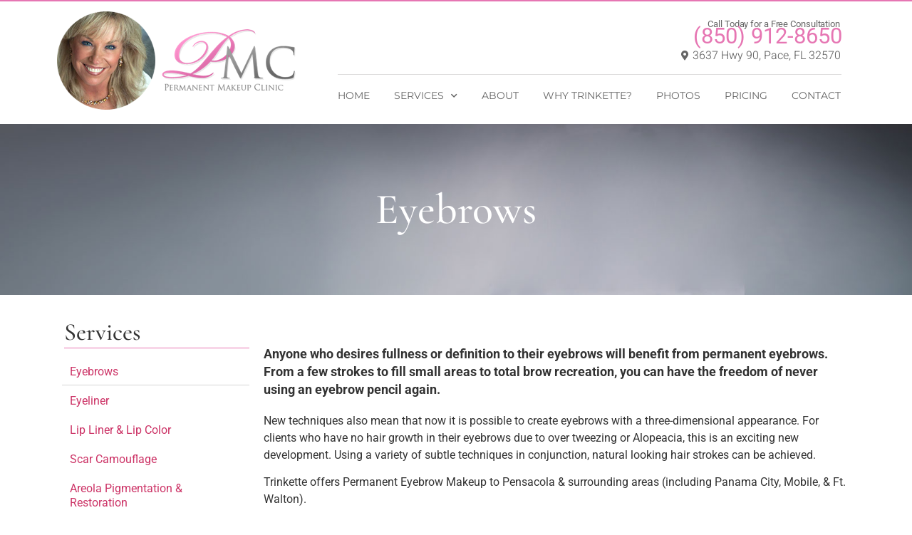

--- FILE ---
content_type: text/html; charset=UTF-8
request_url: https://makeupbytrinkette.com/services/eyebrows/
body_size: 11227
content:
<!doctype html>
<html lang="en-US">
<head>
	<meta charset="UTF-8">
	<meta name="viewport" content="width=device-width, initial-scale=1">
	<link rel="profile" href="https://gmpg.org/xfn/11">
	<title>Eyebrows &#8211; Permanent Makeup Clinic</title>
<meta name='robots' content='max-image-preview:large' />
	<style>img:is([sizes="auto" i], [sizes^="auto," i]) { contain-intrinsic-size: 3000px 1500px }</style>
	<link rel="alternate" type="application/rss+xml" title="Permanent Makeup Clinic &raquo; Feed" href="https://makeupbytrinkette.com/feed/" />
<link rel="alternate" type="application/rss+xml" title="Permanent Makeup Clinic &raquo; Comments Feed" href="https://makeupbytrinkette.com/comments/feed/" />
<script>
window._wpemojiSettings = {"baseUrl":"https:\/\/s.w.org\/images\/core\/emoji\/15.0.3\/72x72\/","ext":".png","svgUrl":"https:\/\/s.w.org\/images\/core\/emoji\/15.0.3\/svg\/","svgExt":".svg","source":{"concatemoji":"https:\/\/makeupbytrinkette.com\/wp-includes\/js\/wp-emoji-release.min.js?ver=6.7.4"}};
/*! This file is auto-generated */
!function(i,n){var o,s,e;function c(e){try{var t={supportTests:e,timestamp:(new Date).valueOf()};sessionStorage.setItem(o,JSON.stringify(t))}catch(e){}}function p(e,t,n){e.clearRect(0,0,e.canvas.width,e.canvas.height),e.fillText(t,0,0);var t=new Uint32Array(e.getImageData(0,0,e.canvas.width,e.canvas.height).data),r=(e.clearRect(0,0,e.canvas.width,e.canvas.height),e.fillText(n,0,0),new Uint32Array(e.getImageData(0,0,e.canvas.width,e.canvas.height).data));return t.every(function(e,t){return e===r[t]})}function u(e,t,n){switch(t){case"flag":return n(e,"\ud83c\udff3\ufe0f\u200d\u26a7\ufe0f","\ud83c\udff3\ufe0f\u200b\u26a7\ufe0f")?!1:!n(e,"\ud83c\uddfa\ud83c\uddf3","\ud83c\uddfa\u200b\ud83c\uddf3")&&!n(e,"\ud83c\udff4\udb40\udc67\udb40\udc62\udb40\udc65\udb40\udc6e\udb40\udc67\udb40\udc7f","\ud83c\udff4\u200b\udb40\udc67\u200b\udb40\udc62\u200b\udb40\udc65\u200b\udb40\udc6e\u200b\udb40\udc67\u200b\udb40\udc7f");case"emoji":return!n(e,"\ud83d\udc26\u200d\u2b1b","\ud83d\udc26\u200b\u2b1b")}return!1}function f(e,t,n){var r="undefined"!=typeof WorkerGlobalScope&&self instanceof WorkerGlobalScope?new OffscreenCanvas(300,150):i.createElement("canvas"),a=r.getContext("2d",{willReadFrequently:!0}),o=(a.textBaseline="top",a.font="600 32px Arial",{});return e.forEach(function(e){o[e]=t(a,e,n)}),o}function t(e){var t=i.createElement("script");t.src=e,t.defer=!0,i.head.appendChild(t)}"undefined"!=typeof Promise&&(o="wpEmojiSettingsSupports",s=["flag","emoji"],n.supports={everything:!0,everythingExceptFlag:!0},e=new Promise(function(e){i.addEventListener("DOMContentLoaded",e,{once:!0})}),new Promise(function(t){var n=function(){try{var e=JSON.parse(sessionStorage.getItem(o));if("object"==typeof e&&"number"==typeof e.timestamp&&(new Date).valueOf()<e.timestamp+604800&&"object"==typeof e.supportTests)return e.supportTests}catch(e){}return null}();if(!n){if("undefined"!=typeof Worker&&"undefined"!=typeof OffscreenCanvas&&"undefined"!=typeof URL&&URL.createObjectURL&&"undefined"!=typeof Blob)try{var e="postMessage("+f.toString()+"("+[JSON.stringify(s),u.toString(),p.toString()].join(",")+"));",r=new Blob([e],{type:"text/javascript"}),a=new Worker(URL.createObjectURL(r),{name:"wpTestEmojiSupports"});return void(a.onmessage=function(e){c(n=e.data),a.terminate(),t(n)})}catch(e){}c(n=f(s,u,p))}t(n)}).then(function(e){for(var t in e)n.supports[t]=e[t],n.supports.everything=n.supports.everything&&n.supports[t],"flag"!==t&&(n.supports.everythingExceptFlag=n.supports.everythingExceptFlag&&n.supports[t]);n.supports.everythingExceptFlag=n.supports.everythingExceptFlag&&!n.supports.flag,n.DOMReady=!1,n.readyCallback=function(){n.DOMReady=!0}}).then(function(){return e}).then(function(){var e;n.supports.everything||(n.readyCallback(),(e=n.source||{}).concatemoji?t(e.concatemoji):e.wpemoji&&e.twemoji&&(t(e.twemoji),t(e.wpemoji)))}))}((window,document),window._wpemojiSettings);
</script>
<style id='wp-emoji-styles-inline-css'>

	img.wp-smiley, img.emoji {
		display: inline !important;
		border: none !important;
		box-shadow: none !important;
		height: 1em !important;
		width: 1em !important;
		margin: 0 0.07em !important;
		vertical-align: -0.1em !important;
		background: none !important;
		padding: 0 !important;
	}
</style>
<style id='global-styles-inline-css'>
:root{--wp--preset--aspect-ratio--square: 1;--wp--preset--aspect-ratio--4-3: 4/3;--wp--preset--aspect-ratio--3-4: 3/4;--wp--preset--aspect-ratio--3-2: 3/2;--wp--preset--aspect-ratio--2-3: 2/3;--wp--preset--aspect-ratio--16-9: 16/9;--wp--preset--aspect-ratio--9-16: 9/16;--wp--preset--color--black: #000000;--wp--preset--color--cyan-bluish-gray: #abb8c3;--wp--preset--color--white: #ffffff;--wp--preset--color--pale-pink: #f78da7;--wp--preset--color--vivid-red: #cf2e2e;--wp--preset--color--luminous-vivid-orange: #ff6900;--wp--preset--color--luminous-vivid-amber: #fcb900;--wp--preset--color--light-green-cyan: #7bdcb5;--wp--preset--color--vivid-green-cyan: #00d084;--wp--preset--color--pale-cyan-blue: #8ed1fc;--wp--preset--color--vivid-cyan-blue: #0693e3;--wp--preset--color--vivid-purple: #9b51e0;--wp--preset--gradient--vivid-cyan-blue-to-vivid-purple: linear-gradient(135deg,rgba(6,147,227,1) 0%,rgb(155,81,224) 100%);--wp--preset--gradient--light-green-cyan-to-vivid-green-cyan: linear-gradient(135deg,rgb(122,220,180) 0%,rgb(0,208,130) 100%);--wp--preset--gradient--luminous-vivid-amber-to-luminous-vivid-orange: linear-gradient(135deg,rgba(252,185,0,1) 0%,rgba(255,105,0,1) 100%);--wp--preset--gradient--luminous-vivid-orange-to-vivid-red: linear-gradient(135deg,rgba(255,105,0,1) 0%,rgb(207,46,46) 100%);--wp--preset--gradient--very-light-gray-to-cyan-bluish-gray: linear-gradient(135deg,rgb(238,238,238) 0%,rgb(169,184,195) 100%);--wp--preset--gradient--cool-to-warm-spectrum: linear-gradient(135deg,rgb(74,234,220) 0%,rgb(151,120,209) 20%,rgb(207,42,186) 40%,rgb(238,44,130) 60%,rgb(251,105,98) 80%,rgb(254,248,76) 100%);--wp--preset--gradient--blush-light-purple: linear-gradient(135deg,rgb(255,206,236) 0%,rgb(152,150,240) 100%);--wp--preset--gradient--blush-bordeaux: linear-gradient(135deg,rgb(254,205,165) 0%,rgb(254,45,45) 50%,rgb(107,0,62) 100%);--wp--preset--gradient--luminous-dusk: linear-gradient(135deg,rgb(255,203,112) 0%,rgb(199,81,192) 50%,rgb(65,88,208) 100%);--wp--preset--gradient--pale-ocean: linear-gradient(135deg,rgb(255,245,203) 0%,rgb(182,227,212) 50%,rgb(51,167,181) 100%);--wp--preset--gradient--electric-grass: linear-gradient(135deg,rgb(202,248,128) 0%,rgb(113,206,126) 100%);--wp--preset--gradient--midnight: linear-gradient(135deg,rgb(2,3,129) 0%,rgb(40,116,252) 100%);--wp--preset--font-size--small: 13px;--wp--preset--font-size--medium: 20px;--wp--preset--font-size--large: 36px;--wp--preset--font-size--x-large: 42px;--wp--preset--spacing--20: 0.44rem;--wp--preset--spacing--30: 0.67rem;--wp--preset--spacing--40: 1rem;--wp--preset--spacing--50: 1.5rem;--wp--preset--spacing--60: 2.25rem;--wp--preset--spacing--70: 3.38rem;--wp--preset--spacing--80: 5.06rem;--wp--preset--shadow--natural: 6px 6px 9px rgba(0, 0, 0, 0.2);--wp--preset--shadow--deep: 12px 12px 50px rgba(0, 0, 0, 0.4);--wp--preset--shadow--sharp: 6px 6px 0px rgba(0, 0, 0, 0.2);--wp--preset--shadow--outlined: 6px 6px 0px -3px rgba(255, 255, 255, 1), 6px 6px rgba(0, 0, 0, 1);--wp--preset--shadow--crisp: 6px 6px 0px rgba(0, 0, 0, 1);}:root { --wp--style--global--content-size: 800px;--wp--style--global--wide-size: 1200px; }:where(body) { margin: 0; }.wp-site-blocks > .alignleft { float: left; margin-right: 2em; }.wp-site-blocks > .alignright { float: right; margin-left: 2em; }.wp-site-blocks > .aligncenter { justify-content: center; margin-left: auto; margin-right: auto; }:where(.wp-site-blocks) > * { margin-block-start: 24px; margin-block-end: 0; }:where(.wp-site-blocks) > :first-child { margin-block-start: 0; }:where(.wp-site-blocks) > :last-child { margin-block-end: 0; }:root { --wp--style--block-gap: 24px; }:root :where(.is-layout-flow) > :first-child{margin-block-start: 0;}:root :where(.is-layout-flow) > :last-child{margin-block-end: 0;}:root :where(.is-layout-flow) > *{margin-block-start: 24px;margin-block-end: 0;}:root :where(.is-layout-constrained) > :first-child{margin-block-start: 0;}:root :where(.is-layout-constrained) > :last-child{margin-block-end: 0;}:root :where(.is-layout-constrained) > *{margin-block-start: 24px;margin-block-end: 0;}:root :where(.is-layout-flex){gap: 24px;}:root :where(.is-layout-grid){gap: 24px;}.is-layout-flow > .alignleft{float: left;margin-inline-start: 0;margin-inline-end: 2em;}.is-layout-flow > .alignright{float: right;margin-inline-start: 2em;margin-inline-end: 0;}.is-layout-flow > .aligncenter{margin-left: auto !important;margin-right: auto !important;}.is-layout-constrained > .alignleft{float: left;margin-inline-start: 0;margin-inline-end: 2em;}.is-layout-constrained > .alignright{float: right;margin-inline-start: 2em;margin-inline-end: 0;}.is-layout-constrained > .aligncenter{margin-left: auto !important;margin-right: auto !important;}.is-layout-constrained > :where(:not(.alignleft):not(.alignright):not(.alignfull)){max-width: var(--wp--style--global--content-size);margin-left: auto !important;margin-right: auto !important;}.is-layout-constrained > .alignwide{max-width: var(--wp--style--global--wide-size);}body .is-layout-flex{display: flex;}.is-layout-flex{flex-wrap: wrap;align-items: center;}.is-layout-flex > :is(*, div){margin: 0;}body .is-layout-grid{display: grid;}.is-layout-grid > :is(*, div){margin: 0;}body{padding-top: 0px;padding-right: 0px;padding-bottom: 0px;padding-left: 0px;}a:where(:not(.wp-element-button)){text-decoration: underline;}:root :where(.wp-element-button, .wp-block-button__link){background-color: #32373c;border-width: 0;color: #fff;font-family: inherit;font-size: inherit;line-height: inherit;padding: calc(0.667em + 2px) calc(1.333em + 2px);text-decoration: none;}.has-black-color{color: var(--wp--preset--color--black) !important;}.has-cyan-bluish-gray-color{color: var(--wp--preset--color--cyan-bluish-gray) !important;}.has-white-color{color: var(--wp--preset--color--white) !important;}.has-pale-pink-color{color: var(--wp--preset--color--pale-pink) !important;}.has-vivid-red-color{color: var(--wp--preset--color--vivid-red) !important;}.has-luminous-vivid-orange-color{color: var(--wp--preset--color--luminous-vivid-orange) !important;}.has-luminous-vivid-amber-color{color: var(--wp--preset--color--luminous-vivid-amber) !important;}.has-light-green-cyan-color{color: var(--wp--preset--color--light-green-cyan) !important;}.has-vivid-green-cyan-color{color: var(--wp--preset--color--vivid-green-cyan) !important;}.has-pale-cyan-blue-color{color: var(--wp--preset--color--pale-cyan-blue) !important;}.has-vivid-cyan-blue-color{color: var(--wp--preset--color--vivid-cyan-blue) !important;}.has-vivid-purple-color{color: var(--wp--preset--color--vivid-purple) !important;}.has-black-background-color{background-color: var(--wp--preset--color--black) !important;}.has-cyan-bluish-gray-background-color{background-color: var(--wp--preset--color--cyan-bluish-gray) !important;}.has-white-background-color{background-color: var(--wp--preset--color--white) !important;}.has-pale-pink-background-color{background-color: var(--wp--preset--color--pale-pink) !important;}.has-vivid-red-background-color{background-color: var(--wp--preset--color--vivid-red) !important;}.has-luminous-vivid-orange-background-color{background-color: var(--wp--preset--color--luminous-vivid-orange) !important;}.has-luminous-vivid-amber-background-color{background-color: var(--wp--preset--color--luminous-vivid-amber) !important;}.has-light-green-cyan-background-color{background-color: var(--wp--preset--color--light-green-cyan) !important;}.has-vivid-green-cyan-background-color{background-color: var(--wp--preset--color--vivid-green-cyan) !important;}.has-pale-cyan-blue-background-color{background-color: var(--wp--preset--color--pale-cyan-blue) !important;}.has-vivid-cyan-blue-background-color{background-color: var(--wp--preset--color--vivid-cyan-blue) !important;}.has-vivid-purple-background-color{background-color: var(--wp--preset--color--vivid-purple) !important;}.has-black-border-color{border-color: var(--wp--preset--color--black) !important;}.has-cyan-bluish-gray-border-color{border-color: var(--wp--preset--color--cyan-bluish-gray) !important;}.has-white-border-color{border-color: var(--wp--preset--color--white) !important;}.has-pale-pink-border-color{border-color: var(--wp--preset--color--pale-pink) !important;}.has-vivid-red-border-color{border-color: var(--wp--preset--color--vivid-red) !important;}.has-luminous-vivid-orange-border-color{border-color: var(--wp--preset--color--luminous-vivid-orange) !important;}.has-luminous-vivid-amber-border-color{border-color: var(--wp--preset--color--luminous-vivid-amber) !important;}.has-light-green-cyan-border-color{border-color: var(--wp--preset--color--light-green-cyan) !important;}.has-vivid-green-cyan-border-color{border-color: var(--wp--preset--color--vivid-green-cyan) !important;}.has-pale-cyan-blue-border-color{border-color: var(--wp--preset--color--pale-cyan-blue) !important;}.has-vivid-cyan-blue-border-color{border-color: var(--wp--preset--color--vivid-cyan-blue) !important;}.has-vivid-purple-border-color{border-color: var(--wp--preset--color--vivid-purple) !important;}.has-vivid-cyan-blue-to-vivid-purple-gradient-background{background: var(--wp--preset--gradient--vivid-cyan-blue-to-vivid-purple) !important;}.has-light-green-cyan-to-vivid-green-cyan-gradient-background{background: var(--wp--preset--gradient--light-green-cyan-to-vivid-green-cyan) !important;}.has-luminous-vivid-amber-to-luminous-vivid-orange-gradient-background{background: var(--wp--preset--gradient--luminous-vivid-amber-to-luminous-vivid-orange) !important;}.has-luminous-vivid-orange-to-vivid-red-gradient-background{background: var(--wp--preset--gradient--luminous-vivid-orange-to-vivid-red) !important;}.has-very-light-gray-to-cyan-bluish-gray-gradient-background{background: var(--wp--preset--gradient--very-light-gray-to-cyan-bluish-gray) !important;}.has-cool-to-warm-spectrum-gradient-background{background: var(--wp--preset--gradient--cool-to-warm-spectrum) !important;}.has-blush-light-purple-gradient-background{background: var(--wp--preset--gradient--blush-light-purple) !important;}.has-blush-bordeaux-gradient-background{background: var(--wp--preset--gradient--blush-bordeaux) !important;}.has-luminous-dusk-gradient-background{background: var(--wp--preset--gradient--luminous-dusk) !important;}.has-pale-ocean-gradient-background{background: var(--wp--preset--gradient--pale-ocean) !important;}.has-electric-grass-gradient-background{background: var(--wp--preset--gradient--electric-grass) !important;}.has-midnight-gradient-background{background: var(--wp--preset--gradient--midnight) !important;}.has-small-font-size{font-size: var(--wp--preset--font-size--small) !important;}.has-medium-font-size{font-size: var(--wp--preset--font-size--medium) !important;}.has-large-font-size{font-size: var(--wp--preset--font-size--large) !important;}.has-x-large-font-size{font-size: var(--wp--preset--font-size--x-large) !important;}
:root :where(.wp-block-pullquote){font-size: 1.5em;line-height: 1.6;}
</style>
<link rel='stylesheet' id='hello-elementor-css' href='https://makeupbytrinkette.com/wp-content/themes/hello-elementor/style.min.css?ver=3.3.0' media='all' />
<link rel='stylesheet' id='hello-elementor-theme-style-css' href='https://makeupbytrinkette.com/wp-content/themes/hello-elementor/theme.min.css?ver=3.3.0' media='all' />
<link rel='stylesheet' id='hello-elementor-header-footer-css' href='https://makeupbytrinkette.com/wp-content/themes/hello-elementor/header-footer.min.css?ver=3.3.0' media='all' />
<link rel='stylesheet' id='elementor-frontend-css' href='https://makeupbytrinkette.com/wp-content/plugins/elementor/assets/css/frontend.min.css?ver=3.28.0' media='all' />
<link rel='stylesheet' id='widget-image-css' href='https://makeupbytrinkette.com/wp-content/plugins/elementor/assets/css/widget-image.min.css?ver=3.28.0' media='all' />
<link rel='stylesheet' id='widget-icon-list-css' href='https://makeupbytrinkette.com/wp-content/plugins/elementor/assets/css/widget-icon-list.min.css?ver=3.28.0' media='all' />
<link rel='stylesheet' id='widget-divider-css' href='https://makeupbytrinkette.com/wp-content/plugins/elementor/assets/css/widget-divider.min.css?ver=3.28.0' media='all' />
<link rel='stylesheet' id='widget-nav-menu-css' href='https://makeupbytrinkette.com/wp-content/plugins/elementor-pro/assets/css/widget-nav-menu.min.css?ver=3.28.0' media='all' />
<link rel='stylesheet' id='widget-heading-css' href='https://makeupbytrinkette.com/wp-content/plugins/elementor/assets/css/widget-heading.min.css?ver=3.28.0' media='all' />
<link rel='stylesheet' id='widget-social-icons-css' href='https://makeupbytrinkette.com/wp-content/plugins/elementor/assets/css/widget-social-icons.min.css?ver=3.28.0' media='all' />
<link rel='stylesheet' id='e-apple-webkit-css' href='https://makeupbytrinkette.com/wp-content/plugins/elementor/assets/css/conditionals/apple-webkit.min.css?ver=3.28.0' media='all' />
<link rel='stylesheet' id='elementor-icons-css' href='https://makeupbytrinkette.com/wp-content/plugins/elementor/assets/lib/eicons/css/elementor-icons.min.css?ver=5.36.0' media='all' />
<link rel='stylesheet' id='elementor-post-1319-css' href='https://makeupbytrinkette.com/wp-content/uploads/elementor/css/post-1319.css?ver=1742242056' media='all' />
<link rel='stylesheet' id='font-awesome-5-all-css' href='https://makeupbytrinkette.com/wp-content/plugins/elementor/assets/lib/font-awesome/css/all.min.css?ver=3.28.0' media='all' />
<link rel='stylesheet' id='font-awesome-4-shim-css' href='https://makeupbytrinkette.com/wp-content/plugins/elementor/assets/lib/font-awesome/css/v4-shims.min.css?ver=3.28.0' media='all' />
<link rel='stylesheet' id='swiper-css' href='https://makeupbytrinkette.com/wp-content/plugins/elementor/assets/lib/swiper/v8/css/swiper.min.css?ver=8.4.5' media='all' />
<link rel='stylesheet' id='e-swiper-css' href='https://makeupbytrinkette.com/wp-content/plugins/elementor/assets/css/conditionals/e-swiper.min.css?ver=3.28.0' media='all' />
<link rel='stylesheet' id='widget-gallery-css' href='https://makeupbytrinkette.com/wp-content/plugins/elementor-pro/assets/css/widget-gallery.min.css?ver=3.28.0' media='all' />
<link rel='stylesheet' id='elementor-gallery-css' href='https://makeupbytrinkette.com/wp-content/plugins/elementor/assets/lib/e-gallery/css/e-gallery.min.css?ver=1.2.0' media='all' />
<link rel='stylesheet' id='e-transitions-css' href='https://makeupbytrinkette.com/wp-content/plugins/elementor-pro/assets/css/conditionals/transitions.min.css?ver=3.28.0' media='all' />
<link rel='stylesheet' id='elementor-post-1372-css' href='https://makeupbytrinkette.com/wp-content/uploads/elementor/css/post-1372.css?ver=1742242251' media='all' />
<link rel='stylesheet' id='elementor-post-786-css' href='https://makeupbytrinkette.com/wp-content/uploads/elementor/css/post-786.css?ver=1742242056' media='all' />
<link rel='stylesheet' id='elementor-post-646-css' href='https://makeupbytrinkette.com/wp-content/uploads/elementor/css/post-646.css?ver=1742242056' media='all' />
<link rel='stylesheet' id='elementor-gf-local-roboto-css' href='https://makeupbytrinkette.com/wp-content/uploads/elementor/google-fonts/css/roboto.css?ver=1742241996' media='all' />
<link rel='stylesheet' id='elementor-gf-local-robotoslab-css' href='https://makeupbytrinkette.com/wp-content/uploads/elementor/google-fonts/css/robotoslab.css?ver=1742242002' media='all' />
<link rel='stylesheet' id='elementor-gf-local-cormorantgaramond-css' href='https://makeupbytrinkette.com/wp-content/uploads/elementor/google-fonts/css/cormorantgaramond.css?ver=1742242007' media='all' />
<link rel='stylesheet' id='elementor-gf-local-cormorant-css' href='https://makeupbytrinkette.com/wp-content/uploads/elementor/google-fonts/css/cormorant.css?ver=1742242012' media='all' />
<link rel='stylesheet' id='elementor-gf-local-heebo-css' href='https://makeupbytrinkette.com/wp-content/uploads/elementor/google-fonts/css/heebo.css?ver=1742242016' media='all' />
<link rel='stylesheet' id='elementor-gf-local-montserrat-css' href='https://makeupbytrinkette.com/wp-content/uploads/elementor/google-fonts/css/montserrat.css?ver=1742242025' media='all' />
<link rel='stylesheet' id='elementor-icons-shared-0-css' href='https://makeupbytrinkette.com/wp-content/plugins/elementor/assets/lib/font-awesome/css/fontawesome.min.css?ver=5.15.3' media='all' />
<link rel='stylesheet' id='elementor-icons-fa-solid-css' href='https://makeupbytrinkette.com/wp-content/plugins/elementor/assets/lib/font-awesome/css/solid.min.css?ver=5.15.3' media='all' />
<link rel='stylesheet' id='elementor-icons-fa-brands-css' href='https://makeupbytrinkette.com/wp-content/plugins/elementor/assets/lib/font-awesome/css/brands.min.css?ver=5.15.3' media='all' />
<link rel='stylesheet' id='elementor-icons-fa-regular-css' href='https://makeupbytrinkette.com/wp-content/plugins/elementor/assets/lib/font-awesome/css/regular.min.css?ver=5.15.3' media='all' />
<script src="https://makeupbytrinkette.com/wp-includes/js/jquery/jquery.min.js?ver=3.7.1" id="jquery-core-js"></script>
<script src="https://makeupbytrinkette.com/wp-includes/js/jquery/jquery-migrate.min.js?ver=3.4.1" id="jquery-migrate-js"></script>
<script src="https://makeupbytrinkette.com/wp-content/plugins/elementor/assets/lib/font-awesome/js/v4-shims.min.js?ver=3.28.0" id="font-awesome-4-shim-js"></script>
<link rel="https://api.w.org/" href="https://makeupbytrinkette.com/wp-json/" /><link rel="alternate" title="JSON" type="application/json" href="https://makeupbytrinkette.com/wp-json/wp/v2/pages/1372" /><link rel="EditURI" type="application/rsd+xml" title="RSD" href="https://makeupbytrinkette.com/xmlrpc.php?rsd" />
<meta name="generator" content="WordPress 6.7.4" />
<link rel="canonical" href="https://makeupbytrinkette.com/services/eyebrows/" />
<link rel='shortlink' href='https://makeupbytrinkette.com/?p=1372' />
<link rel="alternate" title="oEmbed (JSON)" type="application/json+oembed" href="https://makeupbytrinkette.com/wp-json/oembed/1.0/embed?url=https%3A%2F%2Fmakeupbytrinkette.com%2Fservices%2Feyebrows%2F" />
<link rel="alternate" title="oEmbed (XML)" type="text/xml+oembed" href="https://makeupbytrinkette.com/wp-json/oembed/1.0/embed?url=https%3A%2F%2Fmakeupbytrinkette.com%2Fservices%2Feyebrows%2F&#038;format=xml" />
<meta name="generator" content="Elementor 3.28.0; features: additional_custom_breakpoints, e_local_google_fonts; settings: css_print_method-external, google_font-enabled, font_display-auto">
			<style>
				.e-con.e-parent:nth-of-type(n+4):not(.e-lazyloaded):not(.e-no-lazyload),
				.e-con.e-parent:nth-of-type(n+4):not(.e-lazyloaded):not(.e-no-lazyload) * {
					background-image: none !important;
				}
				@media screen and (max-height: 1024px) {
					.e-con.e-parent:nth-of-type(n+3):not(.e-lazyloaded):not(.e-no-lazyload),
					.e-con.e-parent:nth-of-type(n+3):not(.e-lazyloaded):not(.e-no-lazyload) * {
						background-image: none !important;
					}
				}
				@media screen and (max-height: 640px) {
					.e-con.e-parent:nth-of-type(n+2):not(.e-lazyloaded):not(.e-no-lazyload),
					.e-con.e-parent:nth-of-type(n+2):not(.e-lazyloaded):not(.e-no-lazyload) * {
						background-image: none !important;
					}
				}
			</style>
			<link rel="icon" href="https://makeupbytrinkette.com/wp-content/uploads/2020/03/favicon.png" sizes="32x32" />
<link rel="icon" href="https://makeupbytrinkette.com/wp-content/uploads/2020/03/favicon.png" sizes="192x192" />
<link rel="apple-touch-icon" href="https://makeupbytrinkette.com/wp-content/uploads/2020/03/favicon.png" />
<meta name="msapplication-TileImage" content="https://makeupbytrinkette.com/wp-content/uploads/2020/03/favicon.png" />
</head>
<body class="page-template page-template-elementor_header_footer page page-id-1372 page-child parent-pageid-1368 wp-custom-logo wp-embed-responsive theme-default elementor-default elementor-template-full-width elementor-kit-1319 elementor-page elementor-page-1372">


<a class="skip-link screen-reader-text" href="#content">Skip to content</a>

		<div data-elementor-type="header" data-elementor-id="786" class="elementor elementor-786 elementor-location-header" data-elementor-post-type="elementor_library">
					<section class="elementor-section elementor-top-section elementor-element elementor-element-f7a589c elementor-section-boxed elementor-section-height-default elementor-section-height-default" data-id="f7a589c" data-element_type="section" data-settings="{&quot;background_background&quot;:&quot;classic&quot;}">
						<div class="elementor-container elementor-column-gap-default">
					<div class="elementor-column elementor-col-50 elementor-top-column elementor-element elementor-element-48c54ff" data-id="48c54ff" data-element_type="column">
			<div class="elementor-widget-wrap elementor-element-populated">
						<div class="elementor-element elementor-element-c3c890c elementor-widget elementor-widget-theme-site-logo elementor-widget-image" data-id="c3c890c" data-element_type="widget" data-widget_type="theme-site-logo.default">
				<div class="elementor-widget-container">
											<a href="https://makeupbytrinkette.com">
			<img width="335" height="138" src="https://makeupbytrinkette.com/wp-content/uploads/2020/03/logo-header.png" class="attachment-full size-full wp-image-1204" alt="" srcset="https://makeupbytrinkette.com/wp-content/uploads/2020/03/logo-header.png 335w, https://makeupbytrinkette.com/wp-content/uploads/2020/03/logo-header-300x124.png 300w" sizes="(max-width: 335px) 100vw, 335px" />				</a>
											</div>
				</div>
					</div>
		</div>
				<div class="elementor-column elementor-col-50 elementor-top-column elementor-element elementor-element-ef50c0a" data-id="ef50c0a" data-element_type="column">
			<div class="elementor-widget-wrap elementor-element-populated">
						<div class="elementor-element elementor-element-8f36f11 elementor-widget elementor-widget-text-editor" data-id="8f36f11" data-element_type="widget" data-widget_type="text-editor.default">
				<div class="elementor-widget-container">
									<p class="p1">Call Today for a Free Consultation</p>								</div>
				</div>
				<div class="elementor-element elementor-element-288d903 elementor-align-right elementor-mobile-align-center elementor-icon-list--layout-traditional elementor-list-item-link-full_width elementor-widget elementor-widget-icon-list" data-id="288d903" data-element_type="widget" data-widget_type="icon-list.default">
				<div class="elementor-widget-container">
							<ul class="elementor-icon-list-items">
							<li class="elementor-icon-list-item">
											<a href="tel:%20+18509128650">

											<span class="elementor-icon-list-text">(850) 912-8650</span>
											</a>
									</li>
						</ul>
						</div>
				</div>
				<div class="elementor-element elementor-element-5848311 elementor-icon-list--layout-inline elementor-align-right elementor-mobile-align-center elementor-list-item-link-full_width elementor-widget elementor-widget-icon-list" data-id="5848311" data-element_type="widget" data-widget_type="icon-list.default">
				<div class="elementor-widget-container">
							<ul class="elementor-icon-list-items elementor-inline-items">
							<li class="elementor-icon-list-item elementor-inline-item">
											<a href="https://goo.gl/maps/N3ATFvRiCUapi8qH8" target="_blank">

												<span class="elementor-icon-list-icon">
							<i aria-hidden="true" class="fas fa-map-marker-alt"></i>						</span>
										<span class="elementor-icon-list-text">3637 Hwy 90, Pace, FL 32570</span>
											</a>
									</li>
						</ul>
						</div>
				</div>
				<div class="elementor-element elementor-element-5fb279b elementor-hidden-phone elementor-widget-divider--view-line elementor-widget elementor-widget-divider" data-id="5fb279b" data-element_type="widget" data-widget_type="divider.default">
				<div class="elementor-widget-container">
							<div class="elementor-divider">
			<span class="elementor-divider-separator">
						</span>
		</div>
						</div>
				</div>
				<div class="elementor-element elementor-element-0006445 elementor-nav-menu__align-end elementor-nav-menu--dropdown-mobile elementor-nav-menu__text-align-center elementor-nav-menu--toggle elementor-nav-menu--burger elementor-widget elementor-widget-nav-menu" data-id="0006445" data-element_type="widget" data-settings="{&quot;submenu_icon&quot;:{&quot;value&quot;:&quot;&lt;i class=\&quot;fas fa-chevron-down\&quot;&gt;&lt;\/i&gt;&quot;,&quot;library&quot;:&quot;fa-solid&quot;},&quot;layout&quot;:&quot;horizontal&quot;,&quot;toggle&quot;:&quot;burger&quot;}" data-widget_type="nav-menu.default">
				<div class="elementor-widget-container">
								<nav aria-label="Menu" class="elementor-nav-menu--main elementor-nav-menu__container elementor-nav-menu--layout-horizontal e--pointer-none">
				<ul id="menu-1-0006445" class="elementor-nav-menu"><li class="menu-item menu-item-type-post_type menu-item-object-page menu-item-home menu-item-1209"><a href="https://makeupbytrinkette.com/" class="elementor-item">HOME</a></li>
<li class="menu-item menu-item-type-post_type menu-item-object-page current-page-ancestor current-menu-ancestor current-menu-parent current-page-parent current_page_parent current_page_ancestor menu-item-has-children menu-item-1412"><a href="https://makeupbytrinkette.com/services/" class="elementor-item">SERVICES</a>
<ul class="sub-menu elementor-nav-menu--dropdown">
	<li class="menu-item menu-item-type-post_type menu-item-object-page current-menu-item page_item page-item-1372 current_page_item menu-item-1423"><a href="https://makeupbytrinkette.com/services/eyebrows/" aria-current="page" class="elementor-sub-item elementor-item-active">Eyebrows</a></li>
	<li class="menu-item menu-item-type-post_type menu-item-object-page menu-item-1422"><a href="https://makeupbytrinkette.com/services/eyeliner/" class="elementor-sub-item">Eyeliner</a></li>
	<li class="menu-item menu-item-type-post_type menu-item-object-page menu-item-1421"><a href="https://makeupbytrinkette.com/services/lip-liner-lip-color/" class="elementor-sub-item">Lip Liner &#038; Lip Color</a></li>
	<li class="menu-item menu-item-type-post_type menu-item-object-page menu-item-1420"><a href="https://makeupbytrinkette.com/services/scar-camouflage/" class="elementor-sub-item">Scar Camouflage</a></li>
	<li class="menu-item menu-item-type-post_type menu-item-object-page menu-item-1419"><a href="https://makeupbytrinkette.com/services/areola-pigmentation-restoration/" class="elementor-sub-item">Areola Pigmentation &#038; Restoration</a></li>
</ul>
</li>
<li class="menu-item menu-item-type-post_type menu-item-object-page menu-item-1327"><a href="https://makeupbytrinkette.com/about/" class="elementor-item">ABOUT</a></li>
<li class="menu-item menu-item-type-post_type menu-item-object-page menu-item-1413"><a href="https://makeupbytrinkette.com/why-trinkette/" class="elementor-item">WHY TRINKETTE?</a></li>
<li class="menu-item menu-item-type-post_type menu-item-object-page menu-item-1633"><a href="https://makeupbytrinkette.com/photos/" class="elementor-item">PHOTOS</a></li>
<li class="menu-item menu-item-type-post_type menu-item-object-page menu-item-1774"><a href="https://makeupbytrinkette.com/pricing/" class="elementor-item">PRICING</a></li>
<li class="menu-item menu-item-type-post_type menu-item-object-page menu-item-1410"><a href="https://makeupbytrinkette.com/contact/" class="elementor-item">CONTACT</a></li>
</ul>			</nav>
					<div class="elementor-menu-toggle" role="button" tabindex="0" aria-label="Menu Toggle" aria-expanded="false">
			<i aria-hidden="true" role="presentation" class="elementor-menu-toggle__icon--open eicon-menu-bar"></i><i aria-hidden="true" role="presentation" class="elementor-menu-toggle__icon--close eicon-close"></i>		</div>
					<nav class="elementor-nav-menu--dropdown elementor-nav-menu__container" aria-hidden="true">
				<ul id="menu-2-0006445" class="elementor-nav-menu"><li class="menu-item menu-item-type-post_type menu-item-object-page menu-item-home menu-item-1209"><a href="https://makeupbytrinkette.com/" class="elementor-item" tabindex="-1">HOME</a></li>
<li class="menu-item menu-item-type-post_type menu-item-object-page current-page-ancestor current-menu-ancestor current-menu-parent current-page-parent current_page_parent current_page_ancestor menu-item-has-children menu-item-1412"><a href="https://makeupbytrinkette.com/services/" class="elementor-item" tabindex="-1">SERVICES</a>
<ul class="sub-menu elementor-nav-menu--dropdown">
	<li class="menu-item menu-item-type-post_type menu-item-object-page current-menu-item page_item page-item-1372 current_page_item menu-item-1423"><a href="https://makeupbytrinkette.com/services/eyebrows/" aria-current="page" class="elementor-sub-item elementor-item-active" tabindex="-1">Eyebrows</a></li>
	<li class="menu-item menu-item-type-post_type menu-item-object-page menu-item-1422"><a href="https://makeupbytrinkette.com/services/eyeliner/" class="elementor-sub-item" tabindex="-1">Eyeliner</a></li>
	<li class="menu-item menu-item-type-post_type menu-item-object-page menu-item-1421"><a href="https://makeupbytrinkette.com/services/lip-liner-lip-color/" class="elementor-sub-item" tabindex="-1">Lip Liner &#038; Lip Color</a></li>
	<li class="menu-item menu-item-type-post_type menu-item-object-page menu-item-1420"><a href="https://makeupbytrinkette.com/services/scar-camouflage/" class="elementor-sub-item" tabindex="-1">Scar Camouflage</a></li>
	<li class="menu-item menu-item-type-post_type menu-item-object-page menu-item-1419"><a href="https://makeupbytrinkette.com/services/areola-pigmentation-restoration/" class="elementor-sub-item" tabindex="-1">Areola Pigmentation &#038; Restoration</a></li>
</ul>
</li>
<li class="menu-item menu-item-type-post_type menu-item-object-page menu-item-1327"><a href="https://makeupbytrinkette.com/about/" class="elementor-item" tabindex="-1">ABOUT</a></li>
<li class="menu-item menu-item-type-post_type menu-item-object-page menu-item-1413"><a href="https://makeupbytrinkette.com/why-trinkette/" class="elementor-item" tabindex="-1">WHY TRINKETTE?</a></li>
<li class="menu-item menu-item-type-post_type menu-item-object-page menu-item-1633"><a href="https://makeupbytrinkette.com/photos/" class="elementor-item" tabindex="-1">PHOTOS</a></li>
<li class="menu-item menu-item-type-post_type menu-item-object-page menu-item-1774"><a href="https://makeupbytrinkette.com/pricing/" class="elementor-item" tabindex="-1">PRICING</a></li>
<li class="menu-item menu-item-type-post_type menu-item-object-page menu-item-1410"><a href="https://makeupbytrinkette.com/contact/" class="elementor-item" tabindex="-1">CONTACT</a></li>
</ul>			</nav>
						</div>
				</div>
					</div>
		</div>
					</div>
		</section>
				</div>
				<div data-elementor-type="wp-page" data-elementor-id="1372" class="elementor elementor-1372" data-elementor-post-type="page">
						<section class="elementor-section elementor-top-section elementor-element elementor-element-2570c3f1 elementor-section-full_width elementor-section-height-default elementor-section-height-default" data-id="2570c3f1" data-element_type="section" data-settings="{&quot;background_background&quot;:&quot;classic&quot;}">
						<div class="elementor-container elementor-column-gap-default">
					<div class="elementor-column elementor-col-100 elementor-top-column elementor-element elementor-element-300159f0" data-id="300159f0" data-element_type="column">
			<div class="elementor-widget-wrap elementor-element-populated">
						<div class="elementor-element elementor-element-61a10ba9 elementor-widget elementor-widget-heading" data-id="61a10ba9" data-element_type="widget" data-widget_type="heading.default">
				<div class="elementor-widget-container">
					<h2 class="elementor-heading-title elementor-size-default">Eyebrows</h2>				</div>
				</div>
					</div>
		</div>
					</div>
		</section>
				<section class="elementor-section elementor-top-section elementor-element elementor-element-58e03d6 elementor-section-boxed elementor-section-height-default elementor-section-height-default" data-id="58e03d6" data-element_type="section">
						<div class="elementor-container elementor-column-gap-default">
					<div class="elementor-column elementor-col-100 elementor-top-column elementor-element elementor-element-11652ebb" data-id="11652ebb" data-element_type="column">
			<div class="elementor-widget-wrap elementor-element-populated">
						<section class="elementor-section elementor-inner-section elementor-element elementor-element-a525fac elementor-section-boxed elementor-section-height-default elementor-section-height-default" data-id="a525fac" data-element_type="section">
						<div class="elementor-container elementor-column-gap-default">
					<div class="elementor-column elementor-col-50 elementor-inner-column elementor-element elementor-element-768b29d" data-id="768b29d" data-element_type="column">
			<div class="elementor-widget-wrap elementor-element-populated">
						<div class="elementor-element elementor-element-26ccf67 elementor-widget elementor-widget-heading" data-id="26ccf67" data-element_type="widget" data-widget_type="heading.default">
				<div class="elementor-widget-container">
					<h2 class="elementor-heading-title elementor-size-default">Services</h2>				</div>
				</div>
				<div class="elementor-element elementor-element-4cc08c1e elementor-widget-divider--view-line elementor-widget elementor-widget-divider" data-id="4cc08c1e" data-element_type="widget" data-widget_type="divider.default">
				<div class="elementor-widget-container">
							<div class="elementor-divider">
			<span class="elementor-divider-separator">
						</span>
		</div>
						</div>
				</div>
				<div class="elementor-element elementor-element-41cc7f8 elementor-nav-menu__align-start elementor-nav-menu--dropdown-tablet elementor-nav-menu__text-align-aside elementor-widget elementor-widget-nav-menu" data-id="41cc7f8" data-element_type="widget" data-settings="{&quot;layout&quot;:&quot;vertical&quot;,&quot;submenu_icon&quot;:{&quot;value&quot;:&quot;&lt;i class=\&quot;fas fa-caret-down\&quot;&gt;&lt;\/i&gt;&quot;,&quot;library&quot;:&quot;fa-solid&quot;}}" data-widget_type="nav-menu.default">
				<div class="elementor-widget-container">
								<nav aria-label="Menu" class="elementor-nav-menu--main elementor-nav-menu__container elementor-nav-menu--layout-vertical e--pointer-underline e--animation-fade">
				<ul id="menu-1-41cc7f8" class="elementor-nav-menu sm-vertical"><li class="menu-item menu-item-type-post_type menu-item-object-page current-menu-item page_item page-item-1372 current_page_item menu-item-1403"><a href="https://makeupbytrinkette.com/services/eyebrows/" aria-current="page" class="elementor-item elementor-item-active">Eyebrows</a></li>
<li class="menu-item menu-item-type-post_type menu-item-object-page menu-item-1402"><a href="https://makeupbytrinkette.com/services/eyeliner/" class="elementor-item">Eyeliner</a></li>
<li class="menu-item menu-item-type-post_type menu-item-object-page menu-item-1401"><a href="https://makeupbytrinkette.com/services/lip-liner-lip-color/" class="elementor-item">Lip Liner &#038; Lip Color</a></li>
<li class="menu-item menu-item-type-post_type menu-item-object-page menu-item-1400"><a href="https://makeupbytrinkette.com/services/scar-camouflage/" class="elementor-item">Scar Camouflage</a></li>
<li class="menu-item menu-item-type-post_type menu-item-object-page menu-item-1399"><a href="https://makeupbytrinkette.com/services/areola-pigmentation-restoration/" class="elementor-item">Areola Pigmentation &#038; Restoration</a></li>
</ul>			</nav>
						<nav class="elementor-nav-menu--dropdown elementor-nav-menu__container" aria-hidden="true">
				<ul id="menu-2-41cc7f8" class="elementor-nav-menu sm-vertical"><li class="menu-item menu-item-type-post_type menu-item-object-page current-menu-item page_item page-item-1372 current_page_item menu-item-1403"><a href="https://makeupbytrinkette.com/services/eyebrows/" aria-current="page" class="elementor-item elementor-item-active" tabindex="-1">Eyebrows</a></li>
<li class="menu-item menu-item-type-post_type menu-item-object-page menu-item-1402"><a href="https://makeupbytrinkette.com/services/eyeliner/" class="elementor-item" tabindex="-1">Eyeliner</a></li>
<li class="menu-item menu-item-type-post_type menu-item-object-page menu-item-1401"><a href="https://makeupbytrinkette.com/services/lip-liner-lip-color/" class="elementor-item" tabindex="-1">Lip Liner &#038; Lip Color</a></li>
<li class="menu-item menu-item-type-post_type menu-item-object-page menu-item-1400"><a href="https://makeupbytrinkette.com/services/scar-camouflage/" class="elementor-item" tabindex="-1">Scar Camouflage</a></li>
<li class="menu-item menu-item-type-post_type menu-item-object-page menu-item-1399"><a href="https://makeupbytrinkette.com/services/areola-pigmentation-restoration/" class="elementor-item" tabindex="-1">Areola Pigmentation &#038; Restoration</a></li>
</ul>			</nav>
						</div>
				</div>
					</div>
		</div>
				<div class="elementor-column elementor-col-50 elementor-inner-column elementor-element elementor-element-3ca6c2f" data-id="3ca6c2f" data-element_type="column">
			<div class="elementor-widget-wrap elementor-element-populated">
						<div class="elementor-element elementor-element-279545a2 elementor-widget elementor-widget-heading" data-id="279545a2" data-element_type="widget" data-widget_type="heading.default">
				<div class="elementor-widget-container">
					<h3 class="elementor-heading-title elementor-size-default">Anyone who desires fullness or definition to their eyebrows will benefit from permanent eyebrows. From a few strokes to fill small areas to total brow recreation, you can have the freedom of never using an eyebrow pencil again.</h3>				</div>
				</div>
				<div class="elementor-element elementor-element-1acda22b elementor-widget elementor-widget-text-editor" data-id="1acda22b" data-element_type="widget" data-widget_type="text-editor.default">
				<div class="elementor-widget-container">
									<p>New techniques also mean that now it is possible to create eyebrows with a three-dimensional appearance. For clients who have no hair growth in their eyebrows due to over tweezing or Alopeacia, this is an exciting new development. Using a variety of subtle techniques in conjunction, natural looking hair strokes can be achieved.</p><p>Trinkette offers Permanent Eyebrow Makeup to Pensacola &amp; surrounding areas (including Panama City, Mobile, &amp; Ft. Walton).</p>								</div>
				</div>
				<div class="elementor-element elementor-element-e20bd81 elementor-widget elementor-widget-heading" data-id="e20bd81" data-element_type="widget" data-widget_type="heading.default">
				<div class="elementor-widget-container">
					<h2 class="elementor-heading-title elementor-size-default">Photo Gallery</h2>				</div>
				</div>
				<div class="elementor-element elementor-element-b40979b elementor-widget elementor-widget-gallery" data-id="b40979b" data-element_type="widget" data-settings="{&quot;lazyload&quot;:&quot;yes&quot;,&quot;gallery_layout&quot;:&quot;grid&quot;,&quot;columns&quot;:4,&quot;columns_tablet&quot;:2,&quot;columns_mobile&quot;:1,&quot;gap&quot;:{&quot;unit&quot;:&quot;px&quot;,&quot;size&quot;:10,&quot;sizes&quot;:[]},&quot;gap_tablet&quot;:{&quot;unit&quot;:&quot;px&quot;,&quot;size&quot;:10,&quot;sizes&quot;:[]},&quot;gap_mobile&quot;:{&quot;unit&quot;:&quot;px&quot;,&quot;size&quot;:10,&quot;sizes&quot;:[]},&quot;link_to&quot;:&quot;file&quot;,&quot;aspect_ratio&quot;:&quot;3:2&quot;,&quot;overlay_background&quot;:&quot;yes&quot;,&quot;content_hover_animation&quot;:&quot;fade-in&quot;}" data-widget_type="gallery.default">
				<div class="elementor-widget-container">
							<div class="elementor-gallery__container">
							<a class="e-gallery-item elementor-gallery-item elementor-animated-content" href="https://makeupbytrinkette.com/wp-content/uploads/2020/04/pmc-1-10-13-414.jpg" data-elementor-open-lightbox="yes" data-elementor-lightbox-slideshow="b40979b" data-elementor-lightbox-title="pmc-1-10-13-414" data-e-action-hash="#elementor-action%3Aaction%3Dlightbox%26settings%3DeyJpZCI6MTUwOCwidXJsIjoiaHR0cHM6XC9cL21ha2V1cGJ5dHJpbmtldHRlLmNvbVwvd3AtY29udGVudFwvdXBsb2Fkc1wvMjAyMFwvMDRcL3BtYy0xLTEwLTEzLTQxNC5qcGciLCJzbGlkZXNob3ciOiJiNDA5NzliIn0%3D">
					<div class="e-gallery-image elementor-gallery-item__image" data-thumbnail="https://makeupbytrinkette.com/wp-content/uploads/2020/04/pmc-1-10-13-414-300x200.jpg" data-width="300" data-height="200" aria-label="" role="img" ></div>
											<div class="elementor-gallery-item__overlay"></div>
														</a>
							<a class="e-gallery-item elementor-gallery-item elementor-animated-content" href="https://makeupbytrinkette.com/wp-content/uploads/2020/04/full-face-after.jpg" data-elementor-open-lightbox="yes" data-elementor-lightbox-slideshow="b40979b" data-elementor-lightbox-title="Full Face | Immediately After" data-e-action-hash="#elementor-action%3Aaction%3Dlightbox%26settings%3DeyJpZCI6MTUwNSwidXJsIjoiaHR0cHM6XC9cL21ha2V1cGJ5dHJpbmtldHRlLmNvbVwvd3AtY29udGVudFwvdXBsb2Fkc1wvMjAyMFwvMDRcL2Z1bGwtZmFjZS1hZnRlci5qcGciLCJzbGlkZXNob3ciOiJiNDA5NzliIn0%3D">
					<div class="e-gallery-image elementor-gallery-item__image" data-thumbnail="https://makeupbytrinkette.com/wp-content/uploads/2020/04/full-face-after-300x200.jpg" data-width="300" data-height="200" aria-label="" role="img" ></div>
											<div class="elementor-gallery-item__overlay"></div>
														</a>
							<a class="e-gallery-item elementor-gallery-item elementor-animated-content" href="https://makeupbytrinkette.com/wp-content/uploads/2020/04/full-face-before.jpg" data-elementor-open-lightbox="yes" data-elementor-lightbox-slideshow="b40979b" data-elementor-lightbox-title="Full Face | Before" data-e-action-hash="#elementor-action%3Aaction%3Dlightbox%26settings%3DeyJpZCI6MTUwNiwidXJsIjoiaHR0cHM6XC9cL21ha2V1cGJ5dHJpbmtldHRlLmNvbVwvd3AtY29udGVudFwvdXBsb2Fkc1wvMjAyMFwvMDRcL2Z1bGwtZmFjZS1iZWZvcmUuanBnIiwic2xpZGVzaG93IjoiYjQwOTc5YiJ9">
					<div class="e-gallery-image elementor-gallery-item__image" data-thumbnail="https://makeupbytrinkette.com/wp-content/uploads/2020/04/full-face-before-300x200.jpg" data-width="300" data-height="200" aria-label="" role="img" ></div>
											<div class="elementor-gallery-item__overlay"></div>
														</a>
							<a class="e-gallery-item elementor-gallery-item elementor-animated-content" href="https://makeupbytrinkette.com/wp-content/uploads/2020/04/full-face-1-before.jpg" data-elementor-open-lightbox="yes" data-elementor-lightbox-slideshow="b40979b" data-elementor-lightbox-title="Full Face | Before" data-e-action-hash="#elementor-action%3Aaction%3Dlightbox%26settings%3DeyJpZCI6MTUwMywidXJsIjoiaHR0cHM6XC9cL21ha2V1cGJ5dHJpbmtldHRlLmNvbVwvd3AtY29udGVudFwvdXBsb2Fkc1wvMjAyMFwvMDRcL2Z1bGwtZmFjZS0xLWJlZm9yZS5qcGciLCJzbGlkZXNob3ciOiJiNDA5NzliIn0%3D">
					<div class="e-gallery-image elementor-gallery-item__image" data-thumbnail="https://makeupbytrinkette.com/wp-content/uploads/2020/04/full-face-1-before-300x200.jpg" data-width="300" data-height="200" aria-label="" role="img" ></div>
											<div class="elementor-gallery-item__overlay"></div>
														</a>
							<a class="e-gallery-item elementor-gallery-item elementor-animated-content" href="https://makeupbytrinkette.com/wp-content/uploads/2020/04/full-face-1-after.jpg" data-elementor-open-lightbox="yes" data-elementor-lightbox-slideshow="b40979b" data-elementor-lightbox-title="Full Face | Immediately After" data-e-action-hash="#elementor-action%3Aaction%3Dlightbox%26settings%3DeyJpZCI6MTUwMiwidXJsIjoiaHR0cHM6XC9cL21ha2V1cGJ5dHJpbmtldHRlLmNvbVwvd3AtY29udGVudFwvdXBsb2Fkc1wvMjAyMFwvMDRcL2Z1bGwtZmFjZS0xLWFmdGVyLmpwZyIsInNsaWRlc2hvdyI6ImI0MDk3OWIifQ%3D%3D">
					<div class="e-gallery-image elementor-gallery-item__image" data-thumbnail="https://makeupbytrinkette.com/wp-content/uploads/2020/04/full-face-1-after-300x200.jpg" data-width="300" data-height="200" aria-label="" role="img" ></div>
											<div class="elementor-gallery-item__overlay"></div>
														</a>
							<a class="e-gallery-item elementor-gallery-item elementor-animated-content" href="https://makeupbytrinkette.com/wp-content/uploads/2020/04/IMG_0137-Copy.jpeg" data-elementor-open-lightbox="yes" data-elementor-lightbox-slideshow="b40979b" data-e-action-hash="#elementor-action%3Aaction%3Dlightbox%26settings%3DeyJpZCI6MTUyNSwidXJsIjoiaHR0cHM6XC9cL21ha2V1cGJ5dHJpbmtldHRlLmNvbVwvd3AtY29udGVudFwvdXBsb2Fkc1wvMjAyMFwvMDRcL0lNR18wMTM3LUNvcHkuanBlZyIsInNsaWRlc2hvdyI6ImI0MDk3OWIifQ%3D%3D">
					<div class="e-gallery-image elementor-gallery-item__image" data-thumbnail="https://makeupbytrinkette.com/wp-content/uploads/2020/04/IMG_0137-Copy-300x200.jpeg" data-width="300" data-height="200" aria-label="" role="img" ></div>
											<div class="elementor-gallery-item__overlay"></div>
														</a>
							<a class="e-gallery-item elementor-gallery-item elementor-animated-content" href="https://makeupbytrinkette.com/wp-content/uploads/2020/04/eyebrow2.jpg" data-elementor-open-lightbox="yes" data-elementor-lightbox-slideshow="b40979b" data-elementor-lightbox-title="Powder Brow | Immediately After | Healed Eyeliner" data-e-action-hash="#elementor-action%3Aaction%3Dlightbox%26settings%3DeyJpZCI6MTU3NywidXJsIjoiaHR0cHM6XC9cL21ha2V1cGJ5dHJpbmtldHRlLmNvbVwvd3AtY29udGVudFwvdXBsb2Fkc1wvMjAyMFwvMDRcL2V5ZWJyb3cyLmpwZyIsInNsaWRlc2hvdyI6ImI0MDk3OWIifQ%3D%3D">
					<div class="e-gallery-image elementor-gallery-item__image" data-thumbnail="https://makeupbytrinkette.com/wp-content/uploads/2020/04/eyebrow2-225x300.jpg" data-width="225" data-height="300" aria-label="" role="img" ></div>
											<div class="elementor-gallery-item__overlay"></div>
														</a>
							<a class="e-gallery-item elementor-gallery-item elementor-animated-content" href="https://makeupbytrinkette.com/wp-content/uploads/2020/04/Brows-and-Liner.jpg" data-elementor-open-lightbox="yes" data-elementor-lightbox-slideshow="b40979b" data-elementor-lightbox-title="Brows &amp; Eyeliner Healed" data-e-action-hash="#elementor-action%3Aaction%3Dlightbox%26settings%3DeyJpZCI6MTU3NCwidXJsIjoiaHR0cHM6XC9cL21ha2V1cGJ5dHJpbmtldHRlLmNvbVwvd3AtY29udGVudFwvdXBsb2Fkc1wvMjAyMFwvMDRcL0Jyb3dzLWFuZC1MaW5lci5qcGciLCJzbGlkZXNob3ciOiJiNDA5NzliIn0%3D">
					<div class="e-gallery-image elementor-gallery-item__image" data-thumbnail="https://makeupbytrinkette.com/wp-content/uploads/2020/04/Brows-and-Liner-300x254.jpg" data-width="300" data-height="254" aria-label="" role="img" ></div>
											<div class="elementor-gallery-item__overlay"></div>
														</a>
					</div>
					</div>
				</div>
				<div class="elementor-element elementor-element-4ae96b9 elementor-align-center elementor-widget elementor-widget-button" data-id="4ae96b9" data-element_type="widget" data-widget_type="button.default">
				<div class="elementor-widget-container">
									<div class="elementor-button-wrapper">
					<a class="elementor-button elementor-button-link elementor-size-sm" href="/photos/">
						<span class="elementor-button-content-wrapper">
									<span class="elementor-button-text">View more</span>
					</span>
					</a>
				</div>
								</div>
				</div>
					</div>
		</div>
					</div>
		</section>
					</div>
		</div>
					</div>
		</section>
				<section class="elementor-section elementor-top-section elementor-element elementor-element-7f1a6c40 elementor-section-boxed elementor-section-height-default elementor-section-height-default" data-id="7f1a6c40" data-element_type="section">
						<div class="elementor-container elementor-column-gap-default">
					<div class="elementor-column elementor-col-100 elementor-top-column elementor-element elementor-element-6de3657d" data-id="6de3657d" data-element_type="column">
			<div class="elementor-widget-wrap">
							</div>
		</div>
					</div>
		</section>
				</div>
				<div data-elementor-type="footer" data-elementor-id="646" class="elementor elementor-646 elementor-location-footer" data-elementor-post-type="elementor_library">
					<section class="elementor-section elementor-top-section elementor-element elementor-element-765cf166 elementor-section-boxed elementor-section-height-default elementor-section-height-default" data-id="765cf166" data-element_type="section" data-settings="{&quot;background_background&quot;:&quot;classic&quot;}">
							<div class="elementor-background-overlay"></div>
							<div class="elementor-container elementor-column-gap-default">
					<div class="elementor-column elementor-col-33 elementor-top-column elementor-element elementor-element-7b71f8e" data-id="7b71f8e" data-element_type="column">
			<div class="elementor-widget-wrap elementor-element-populated">
						<div class="elementor-element elementor-element-5f670ac9 elementor-widget elementor-widget-heading" data-id="5f670ac9" data-element_type="widget" data-widget_type="heading.default">
				<div class="elementor-widget-container">
					<h4 class="elementor-heading-title elementor-size-default">GIFT CERTIFICATES</h4>				</div>
				</div>
				<div class="elementor-element elementor-element-a768cca elementor-widget-divider--view-line elementor-widget elementor-widget-divider" data-id="a768cca" data-element_type="widget" data-widget_type="divider.default">
				<div class="elementor-widget-container">
							<div class="elementor-divider">
			<span class="elementor-divider-separator">
						</span>
		</div>
						</div>
				</div>
				<div class="elementor-element elementor-element-8ba9c74 elementor-widget elementor-widget-text-editor" data-id="8ba9c74" data-element_type="widget" data-widget_type="text-editor.default">
				<div class="elementor-widget-container">
									<p>Purchase a Gift Certificate for a friend or loved one. Choose your desired amount below from the dropdown.</p>								</div>
				</div>
				<div class="elementor-element elementor-element-6d3c557 elementor-widget elementor-widget-text-editor" data-id="6d3c557" data-element_type="widget" data-widget_type="text-editor.default">
				<div class="elementor-widget-container">
									<form action="https://www.paypal.com/cgi-bin/webscr" method="post">
			<input type="hidden" name="cmd" value="_xclick">
			<input type="hidden" name="item_name" value="Gift Certificate">
			<p id="amt">Amount: <select name="amount">
				<option value="25.00">$25</option>
				<option value="50.00">$50</option>
				<option value="100.00">$100</option>
				<option value="150.00">$150</option>
				<option value="200.00">$200</option>
				<option value="250.00">$250</option>
				<option value="300.00">$300</option>
				<option value="350.00">$350</option>
				<option value="400.00">$400</option>
				<option value="450.00">$450</option>
				<option value="500.00">$500</option>
				<option value="600.00">$600</option>
				<option value="700.00">$700</option>
				<option value="800.00">$800</option>
				<option value="900.00">$900</option>
				<option value="1000.00">$1,000</option>
			</select></p>
			<input type="hidden" name="currency_code" value="USD" />
			<input type="hidden" name="business" value="info@makeupbytrinkette.com" />
			<input type="hidden" name="return" value="http://makeupbytrinkette.com/gift-card-success/" />
			<p id="input"><input name="submit" type="submit" value="Buy Now" /></p>
			<img alt="" border="0" src="https://www.paypalobjects.com/en_US/i/scr/pixel.gif" width="1" height="1" />
		</form>								</div>
				</div>
				<div class="elementor-element elementor-element-367bcd8 elementor-icon-list--layout-inline elementor-list-item-link-full_width elementor-widget elementor-widget-icon-list" data-id="367bcd8" data-element_type="widget" data-widget_type="icon-list.default">
				<div class="elementor-widget-container">
							<ul class="elementor-icon-list-items elementor-inline-items">
							<li class="elementor-icon-list-item elementor-inline-item">
											<span class="elementor-icon-list-icon">
							<i aria-hidden="true" class="fab fa-cc-visa"></i>						</span>
										<span class="elementor-icon-list-text"></span>
									</li>
								<li class="elementor-icon-list-item elementor-inline-item">
											<span class="elementor-icon-list-icon">
							<i aria-hidden="true" class="fab fa-cc-mastercard"></i>						</span>
										<span class="elementor-icon-list-text"></span>
									</li>
								<li class="elementor-icon-list-item elementor-inline-item">
											<span class="elementor-icon-list-icon">
							<i aria-hidden="true" class="fab fa-cc-paypal"></i>						</span>
										<span class="elementor-icon-list-text"></span>
									</li>
						</ul>
						</div>
				</div>
					</div>
		</div>
				<div class="elementor-column elementor-col-33 elementor-top-column elementor-element elementor-element-3dd5160f" data-id="3dd5160f" data-element_type="column">
			<div class="elementor-widget-wrap elementor-element-populated">
						<div class="elementor-element elementor-element-f9986aa elementor-widget elementor-widget-heading" data-id="f9986aa" data-element_type="widget" data-widget_type="heading.default">
				<div class="elementor-widget-container">
					<h4 class="elementor-heading-title elementor-size-default">LINKS</h4>				</div>
				</div>
				<div class="elementor-element elementor-element-f914772 elementor-widget-divider--view-line elementor-widget elementor-widget-divider" data-id="f914772" data-element_type="widget" data-widget_type="divider.default">
				<div class="elementor-widget-container">
							<div class="elementor-divider">
			<span class="elementor-divider-separator">
						</span>
		</div>
						</div>
				</div>
				<div class="elementor-element elementor-element-343a73d elementor-nav-menu__align-start elementor-nav-menu--dropdown-mobile elementor-nav-menu--stretch elementor-nav-menu__text-align-center elementor-nav-menu--toggle elementor-nav-menu--burger elementor-widget elementor-widget-nav-menu" data-id="343a73d" data-element_type="widget" data-settings="{&quot;layout&quot;:&quot;vertical&quot;,&quot;full_width&quot;:&quot;stretch&quot;,&quot;submenu_icon&quot;:{&quot;value&quot;:&quot;&lt;i class=\&quot;\&quot;&gt;&lt;\/i&gt;&quot;,&quot;library&quot;:&quot;&quot;},&quot;toggle&quot;:&quot;burger&quot;}" data-widget_type="nav-menu.default">
				<div class="elementor-widget-container">
								<nav aria-label="Menu" class="elementor-nav-menu--main elementor-nav-menu__container elementor-nav-menu--layout-vertical e--pointer-none">
				<ul id="menu-1-343a73d" class="elementor-nav-menu sm-vertical"><li class="menu-item menu-item-type-post_type menu-item-object-page menu-item-home menu-item-1209"><a href="https://makeupbytrinkette.com/" class="elementor-item">HOME</a></li>
<li class="menu-item menu-item-type-post_type menu-item-object-page current-page-ancestor current-menu-ancestor current-menu-parent current-page-parent current_page_parent current_page_ancestor menu-item-has-children menu-item-1412"><a href="https://makeupbytrinkette.com/services/" class="elementor-item">SERVICES</a>
<ul class="sub-menu elementor-nav-menu--dropdown">
	<li class="menu-item menu-item-type-post_type menu-item-object-page current-menu-item page_item page-item-1372 current_page_item menu-item-1423"><a href="https://makeupbytrinkette.com/services/eyebrows/" aria-current="page" class="elementor-sub-item elementor-item-active">Eyebrows</a></li>
	<li class="menu-item menu-item-type-post_type menu-item-object-page menu-item-1422"><a href="https://makeupbytrinkette.com/services/eyeliner/" class="elementor-sub-item">Eyeliner</a></li>
	<li class="menu-item menu-item-type-post_type menu-item-object-page menu-item-1421"><a href="https://makeupbytrinkette.com/services/lip-liner-lip-color/" class="elementor-sub-item">Lip Liner &#038; Lip Color</a></li>
	<li class="menu-item menu-item-type-post_type menu-item-object-page menu-item-1420"><a href="https://makeupbytrinkette.com/services/scar-camouflage/" class="elementor-sub-item">Scar Camouflage</a></li>
	<li class="menu-item menu-item-type-post_type menu-item-object-page menu-item-1419"><a href="https://makeupbytrinkette.com/services/areola-pigmentation-restoration/" class="elementor-sub-item">Areola Pigmentation &#038; Restoration</a></li>
</ul>
</li>
<li class="menu-item menu-item-type-post_type menu-item-object-page menu-item-1327"><a href="https://makeupbytrinkette.com/about/" class="elementor-item">ABOUT</a></li>
<li class="menu-item menu-item-type-post_type menu-item-object-page menu-item-1413"><a href="https://makeupbytrinkette.com/why-trinkette/" class="elementor-item">WHY TRINKETTE?</a></li>
<li class="menu-item menu-item-type-post_type menu-item-object-page menu-item-1633"><a href="https://makeupbytrinkette.com/photos/" class="elementor-item">PHOTOS</a></li>
<li class="menu-item menu-item-type-post_type menu-item-object-page menu-item-1774"><a href="https://makeupbytrinkette.com/pricing/" class="elementor-item">PRICING</a></li>
<li class="menu-item menu-item-type-post_type menu-item-object-page menu-item-1410"><a href="https://makeupbytrinkette.com/contact/" class="elementor-item">CONTACT</a></li>
</ul>			</nav>
					<div class="elementor-menu-toggle" role="button" tabindex="0" aria-label="Menu Toggle" aria-expanded="false">
			<i aria-hidden="true" role="presentation" class="elementor-menu-toggle__icon--open eicon-menu-bar"></i><i aria-hidden="true" role="presentation" class="elementor-menu-toggle__icon--close eicon-close"></i>		</div>
					<nav class="elementor-nav-menu--dropdown elementor-nav-menu__container" aria-hidden="true">
				<ul id="menu-2-343a73d" class="elementor-nav-menu sm-vertical"><li class="menu-item menu-item-type-post_type menu-item-object-page menu-item-home menu-item-1209"><a href="https://makeupbytrinkette.com/" class="elementor-item" tabindex="-1">HOME</a></li>
<li class="menu-item menu-item-type-post_type menu-item-object-page current-page-ancestor current-menu-ancestor current-menu-parent current-page-parent current_page_parent current_page_ancestor menu-item-has-children menu-item-1412"><a href="https://makeupbytrinkette.com/services/" class="elementor-item" tabindex="-1">SERVICES</a>
<ul class="sub-menu elementor-nav-menu--dropdown">
	<li class="menu-item menu-item-type-post_type menu-item-object-page current-menu-item page_item page-item-1372 current_page_item menu-item-1423"><a href="https://makeupbytrinkette.com/services/eyebrows/" aria-current="page" class="elementor-sub-item elementor-item-active" tabindex="-1">Eyebrows</a></li>
	<li class="menu-item menu-item-type-post_type menu-item-object-page menu-item-1422"><a href="https://makeupbytrinkette.com/services/eyeliner/" class="elementor-sub-item" tabindex="-1">Eyeliner</a></li>
	<li class="menu-item menu-item-type-post_type menu-item-object-page menu-item-1421"><a href="https://makeupbytrinkette.com/services/lip-liner-lip-color/" class="elementor-sub-item" tabindex="-1">Lip Liner &#038; Lip Color</a></li>
	<li class="menu-item menu-item-type-post_type menu-item-object-page menu-item-1420"><a href="https://makeupbytrinkette.com/services/scar-camouflage/" class="elementor-sub-item" tabindex="-1">Scar Camouflage</a></li>
	<li class="menu-item menu-item-type-post_type menu-item-object-page menu-item-1419"><a href="https://makeupbytrinkette.com/services/areola-pigmentation-restoration/" class="elementor-sub-item" tabindex="-1">Areola Pigmentation &#038; Restoration</a></li>
</ul>
</li>
<li class="menu-item menu-item-type-post_type menu-item-object-page menu-item-1327"><a href="https://makeupbytrinkette.com/about/" class="elementor-item" tabindex="-1">ABOUT</a></li>
<li class="menu-item menu-item-type-post_type menu-item-object-page menu-item-1413"><a href="https://makeupbytrinkette.com/why-trinkette/" class="elementor-item" tabindex="-1">WHY TRINKETTE?</a></li>
<li class="menu-item menu-item-type-post_type menu-item-object-page menu-item-1633"><a href="https://makeupbytrinkette.com/photos/" class="elementor-item" tabindex="-1">PHOTOS</a></li>
<li class="menu-item menu-item-type-post_type menu-item-object-page menu-item-1774"><a href="https://makeupbytrinkette.com/pricing/" class="elementor-item" tabindex="-1">PRICING</a></li>
<li class="menu-item menu-item-type-post_type menu-item-object-page menu-item-1410"><a href="https://makeupbytrinkette.com/contact/" class="elementor-item" tabindex="-1">CONTACT</a></li>
</ul>			</nav>
						</div>
				</div>
					</div>
		</div>
				<div class="elementor-column elementor-col-33 elementor-top-column elementor-element elementor-element-4795fdfa" data-id="4795fdfa" data-element_type="column">
			<div class="elementor-widget-wrap elementor-element-populated">
						<div class="elementor-element elementor-element-53bfc64 elementor-widget elementor-widget-image" data-id="53bfc64" data-element_type="widget" data-widget_type="image.default">
				<div class="elementor-widget-container">
															<img width="260" height="119" src="https://makeupbytrinkette.com/wp-content/uploads/2019/04/logo-white.png" class="attachment-full size-full wp-image-1264" alt="" />															</div>
				</div>
				<div class="elementor-element elementor-element-075ec3f elementor-widget elementor-widget-text-editor" data-id="075ec3f" data-element_type="widget" data-widget_type="text-editor.default">
				<div class="elementor-widget-container">
									<p class="p1">Call Today for a Free Consultation</p>								</div>
				</div>
				<div class="elementor-element elementor-element-d7d07a4 elementor-icon-list--layout-traditional elementor-list-item-link-full_width elementor-widget elementor-widget-icon-list" data-id="d7d07a4" data-element_type="widget" data-widget_type="icon-list.default">
				<div class="elementor-widget-container">
							<ul class="elementor-icon-list-items">
							<li class="elementor-icon-list-item">
											<a href="tel:%20+18509128650">

											<span class="elementor-icon-list-text">(850) 912-8650</span>
											</a>
									</li>
						</ul>
						</div>
				</div>
				<div class="elementor-element elementor-element-766e602 elementor-icon-list--layout-traditional elementor-list-item-link-full_width elementor-widget elementor-widget-icon-list" data-id="766e602" data-element_type="widget" data-widget_type="icon-list.default">
				<div class="elementor-widget-container">
							<ul class="elementor-icon-list-items">
							<li class="elementor-icon-list-item">
											<a href="mailto:info@makeupbytrinkette.com">

												<span class="elementor-icon-list-icon">
							<i aria-hidden="true" class="far fa-envelope"></i>						</span>
										<span class="elementor-icon-list-text">info@makeupbytrinkette.com</span>
											</a>
									</li>
						</ul>
						</div>
				</div>
				<div class="elementor-element elementor-element-f680eeb elementor-icon-list--layout-inline elementor-align-left elementor-mobile-align-center elementor-list-item-link-full_width elementor-widget elementor-widget-icon-list" data-id="f680eeb" data-element_type="widget" data-widget_type="icon-list.default">
				<div class="elementor-widget-container">
							<ul class="elementor-icon-list-items elementor-inline-items">
							<li class="elementor-icon-list-item elementor-inline-item">
											<a href="https://goo.gl/maps/N3ATFvRiCUapi8qH8" target="_blank">

												<span class="elementor-icon-list-icon">
							<i aria-hidden="true" class="fas fa-map-marker-alt"></i>						</span>
										<span class="elementor-icon-list-text">3637 Hwy 90, Pace, FL 32570</span>
											</a>
									</li>
						</ul>
						</div>
				</div>
				<div class="elementor-element elementor-element-bf4a9aa e-grid-align-left elementor-shape-circle e-grid-align-mobile-center elementor-grid-0 elementor-widget elementor-widget-social-icons" data-id="bf4a9aa" data-element_type="widget" data-widget_type="social-icons.default">
				<div class="elementor-widget-container">
							<div class="elementor-social-icons-wrapper elementor-grid">
							<span class="elementor-grid-item">
					<a class="elementor-icon elementor-social-icon elementor-social-icon-facebook elementor-repeater-item-42c4bbe" href="https://www.facebook.com/permanent.makeup.clinic/" target="_blank">
						<span class="elementor-screen-only">Facebook</span>
						<i class="fab fa-facebook"></i>					</a>
				</span>
					</div>
						</div>
				</div>
					</div>
		</div>
					</div>
		</section>
				<section class="elementor-section elementor-top-section elementor-element elementor-element-630da889 elementor-section-height-min-height elementor-section-content-middle elementor-section-boxed elementor-section-height-default elementor-section-items-middle" data-id="630da889" data-element_type="section" data-settings="{&quot;background_background&quot;:&quot;classic&quot;}">
						<div class="elementor-container elementor-column-gap-default">
					<div class="elementor-column elementor-col-100 elementor-top-column elementor-element elementor-element-4bda49b9" data-id="4bda49b9" data-element_type="column">
			<div class="elementor-widget-wrap elementor-element-populated">
						<div class="elementor-element elementor-element-f393cb9 elementor-widget elementor-widget-heading" data-id="f393cb9" data-element_type="widget" data-widget_type="heading.default">
				<div class="elementor-widget-container">
					<p class="elementor-heading-title elementor-size-default">© 2020 Permanent Makeup Clinic | Pensacola, Florida. All Rights Reserved.</p>				</div>
				</div>
				<div class="elementor-element elementor-element-14fe4b7 elementor-widget elementor-widget-heading" data-id="14fe4b7" data-element_type="widget" data-widget_type="heading.default">
				<div class="elementor-widget-container">
					<p class="elementor-heading-title elementor-size-default">Website <a class="footHover" href="http://www.designbygraphite.com" target="_blank">Design by Graphite</a></p>				</div>
				</div>
					</div>
		</div>
					</div>
		</section>
				</div>
		
			<script>
				const lazyloadRunObserver = () => {
					const lazyloadBackgrounds = document.querySelectorAll( `.e-con.e-parent:not(.e-lazyloaded)` );
					const lazyloadBackgroundObserver = new IntersectionObserver( ( entries ) => {
						entries.forEach( ( entry ) => {
							if ( entry.isIntersecting ) {
								let lazyloadBackground = entry.target;
								if( lazyloadBackground ) {
									lazyloadBackground.classList.add( 'e-lazyloaded' );
								}
								lazyloadBackgroundObserver.unobserve( entry.target );
							}
						});
					}, { rootMargin: '200px 0px 200px 0px' } );
					lazyloadBackgrounds.forEach( ( lazyloadBackground ) => {
						lazyloadBackgroundObserver.observe( lazyloadBackground );
					} );
				};
				const events = [
					'DOMContentLoaded',
					'elementor/lazyload/observe',
				];
				events.forEach( ( event ) => {
					document.addEventListener( event, lazyloadRunObserver );
				} );
			</script>
			<script src="https://makeupbytrinkette.com/wp-content/plugins/elementor-pro/assets/lib/smartmenus/jquery.smartmenus.min.js?ver=1.2.1" id="smartmenus-js"></script>
<script src="https://makeupbytrinkette.com/wp-content/plugins/elementor/assets/lib/swiper/v8/swiper.min.js?ver=8.4.5" id="swiper-js"></script>
<script src="https://makeupbytrinkette.com/wp-content/plugins/elementor/assets/lib/e-gallery/js/e-gallery.min.js?ver=1.2.0" id="elementor-gallery-js"></script>
<script src="https://makeupbytrinkette.com/wp-content/plugins/elementor-pro/assets/js/webpack-pro.runtime.min.js?ver=3.28.0" id="elementor-pro-webpack-runtime-js"></script>
<script src="https://makeupbytrinkette.com/wp-content/plugins/elementor/assets/js/webpack.runtime.min.js?ver=3.28.0" id="elementor-webpack-runtime-js"></script>
<script src="https://makeupbytrinkette.com/wp-content/plugins/elementor/assets/js/frontend-modules.min.js?ver=3.28.0" id="elementor-frontend-modules-js"></script>
<script src="https://makeupbytrinkette.com/wp-includes/js/dist/hooks.min.js?ver=4d63a3d491d11ffd8ac6" id="wp-hooks-js"></script>
<script src="https://makeupbytrinkette.com/wp-includes/js/dist/i18n.min.js?ver=5e580eb46a90c2b997e6" id="wp-i18n-js"></script>
<script id="wp-i18n-js-after">
wp.i18n.setLocaleData( { 'text direction\u0004ltr': [ 'ltr' ] } );
</script>
<script id="elementor-pro-frontend-js-before">
var ElementorProFrontendConfig = {"ajaxurl":"https:\/\/makeupbytrinkette.com\/wp-admin\/admin-ajax.php","nonce":"3e245d94e1","urls":{"assets":"https:\/\/makeupbytrinkette.com\/wp-content\/plugins\/elementor-pro\/assets\/","rest":"https:\/\/makeupbytrinkette.com\/wp-json\/"},"settings":{"lazy_load_background_images":true},"popup":{"hasPopUps":false},"shareButtonsNetworks":{"facebook":{"title":"Facebook","has_counter":true},"twitter":{"title":"Twitter"},"linkedin":{"title":"LinkedIn","has_counter":true},"pinterest":{"title":"Pinterest","has_counter":true},"reddit":{"title":"Reddit","has_counter":true},"vk":{"title":"VK","has_counter":true},"odnoklassniki":{"title":"OK","has_counter":true},"tumblr":{"title":"Tumblr"},"digg":{"title":"Digg"},"skype":{"title":"Skype"},"stumbleupon":{"title":"StumbleUpon","has_counter":true},"mix":{"title":"Mix"},"telegram":{"title":"Telegram"},"pocket":{"title":"Pocket","has_counter":true},"xing":{"title":"XING","has_counter":true},"whatsapp":{"title":"WhatsApp"},"email":{"title":"Email"},"print":{"title":"Print"},"x-twitter":{"title":"X"},"threads":{"title":"Threads"}},"facebook_sdk":{"lang":"en_US","app_id":""},"lottie":{"defaultAnimationUrl":"https:\/\/makeupbytrinkette.com\/wp-content\/plugins\/elementor-pro\/modules\/lottie\/assets\/animations\/default.json"}};
</script>
<script src="https://makeupbytrinkette.com/wp-content/plugins/elementor-pro/assets/js/frontend.min.js?ver=3.28.0" id="elementor-pro-frontend-js"></script>
<script src="https://makeupbytrinkette.com/wp-includes/js/jquery/ui/core.min.js?ver=1.13.3" id="jquery-ui-core-js"></script>
<script id="elementor-frontend-js-before">
var elementorFrontendConfig = {"environmentMode":{"edit":false,"wpPreview":false,"isScriptDebug":false},"i18n":{"shareOnFacebook":"Share on Facebook","shareOnTwitter":"Share on Twitter","pinIt":"Pin it","download":"Download","downloadImage":"Download image","fullscreen":"Fullscreen","zoom":"Zoom","share":"Share","playVideo":"Play Video","previous":"Previous","next":"Next","close":"Close","a11yCarouselPrevSlideMessage":"Previous slide","a11yCarouselNextSlideMessage":"Next slide","a11yCarouselFirstSlideMessage":"This is the first slide","a11yCarouselLastSlideMessage":"This is the last slide","a11yCarouselPaginationBulletMessage":"Go to slide"},"is_rtl":false,"breakpoints":{"xs":0,"sm":480,"md":768,"lg":1025,"xl":1440,"xxl":1600},"responsive":{"breakpoints":{"mobile":{"label":"Mobile Portrait","value":767,"default_value":767,"direction":"max","is_enabled":true},"mobile_extra":{"label":"Mobile Landscape","value":880,"default_value":880,"direction":"max","is_enabled":false},"tablet":{"label":"Tablet Portrait","value":1024,"default_value":1024,"direction":"max","is_enabled":true},"tablet_extra":{"label":"Tablet Landscape","value":1200,"default_value":1200,"direction":"max","is_enabled":false},"laptop":{"label":"Laptop","value":1366,"default_value":1366,"direction":"max","is_enabled":false},"widescreen":{"label":"Widescreen","value":2400,"default_value":2400,"direction":"min","is_enabled":false}},"hasCustomBreakpoints":false},"version":"3.28.0","is_static":false,"experimentalFeatures":{"additional_custom_breakpoints":true,"e_local_google_fonts":true,"theme_builder_v2":true,"editor_v2":true,"home_screen":true},"urls":{"assets":"https:\/\/makeupbytrinkette.com\/wp-content\/plugins\/elementor\/assets\/","ajaxurl":"https:\/\/makeupbytrinkette.com\/wp-admin\/admin-ajax.php","uploadUrl":"https:\/\/makeupbytrinkette.com\/wp-content\/uploads"},"nonces":{"floatingButtonsClickTracking":"d523af3e7a"},"swiperClass":"swiper","settings":{"page":[],"editorPreferences":[]},"kit":{"global_image_lightbox":"yes","active_breakpoints":["viewport_mobile","viewport_tablet"],"lightbox_enable_counter":"yes","lightbox_enable_fullscreen":"yes","lightbox_enable_zoom":"yes","lightbox_enable_share":"yes","lightbox_title_src":"title","lightbox_description_src":"description"},"post":{"id":1372,"title":"Eyebrows%20%E2%80%93%20Permanent%20Makeup%20Clinic","excerpt":"","featuredImage":false}};
</script>
<script src="https://makeupbytrinkette.com/wp-content/plugins/elementor/assets/js/frontend.min.js?ver=3.28.0" id="elementor-frontend-js"></script>
<script src="https://makeupbytrinkette.com/wp-content/plugins/elementor-pro/assets/js/elements-handlers.min.js?ver=3.28.0" id="pro-elements-handlers-js"></script>

</body>
</html>


--- FILE ---
content_type: text/css
request_url: https://makeupbytrinkette.com/wp-content/uploads/elementor/css/post-1319.css?ver=1742242056
body_size: 179
content:
.elementor-kit-1319{--e-global-color-primary:#6EC1E4;--e-global-color-secondary:#54595F;--e-global-color-text:#7A7A7A;--e-global-color-accent:#61CE70;--e-global-color-2278c83:#4054B2;--e-global-color-78e351b8:#23A455;--e-global-color-75bf15fc:#000;--e-global-color-709dd812:#FFF;--e-global-color-18ed18ea:#6E99CC;--e-global-color-1e9c5482:#231F1F;--e-global-color-2d5afb82:#496E99;--e-global-color-60f6046b:#666666;--e-global-color-14a21d47:#E676B3;--e-global-color-4a5d5609:#333333;--e-global-color-1a1b92ec:#EFEFEF;--e-global-typography-primary-font-family:"Roboto";--e-global-typography-primary-font-weight:600;--e-global-typography-secondary-font-family:"Roboto Slab";--e-global-typography-secondary-font-weight:400;--e-global-typography-text-font-family:"Roboto";--e-global-typography-text-font-weight:400;--e-global-typography-accent-font-family:"Roboto";--e-global-typography-accent-font-weight:500;}.elementor-kit-1319 e-page-transition{background-color:#FFBC7D;}.elementor-kit-1319 h1{font-family:"Cormorant Garamond", Sans-serif;}.elementor-kit-1319 h2{font-family:"Cormorant", Sans-serif;font-size:34px;}.elementor-section.elementor-section-boxed > .elementor-container{max-width:1140px;}.e-con{--container-max-width:1140px;}{}h1.entry-title{display:var(--page-title-display);}@media(max-width:1024px){.elementor-section.elementor-section-boxed > .elementor-container{max-width:1024px;}.e-con{--container-max-width:1024px;}}@media(max-width:767px){.elementor-section.elementor-section-boxed > .elementor-container{max-width:767px;}.e-con{--container-max-width:767px;}}

--- FILE ---
content_type: text/css
request_url: https://makeupbytrinkette.com/wp-content/uploads/elementor/css/post-1372.css?ver=1742242251
body_size: 775
content:
.elementor-1372 .elementor-element.elementor-element-2570c3f1:not(.elementor-motion-effects-element-type-background), .elementor-1372 .elementor-element.elementor-element-2570c3f1 > .elementor-motion-effects-container > .elementor-motion-effects-layer{background-image:url("https://makeupbytrinkette.com/wp-content/uploads/2020/03/interior-header-bg.jpg");background-position:center center;background-repeat:no-repeat;background-size:cover;}.elementor-1372 .elementor-element.elementor-element-2570c3f1{transition:background 0.3s, border 0.3s, border-radius 0.3s, box-shadow 0.3s;margin-top:10px;margin-bottom:0px;padding:0px 0px 0px 0px;}.elementor-1372 .elementor-element.elementor-element-2570c3f1 > .elementor-background-overlay{transition:background 0.3s, border-radius 0.3s, opacity 0.3s;}.elementor-1372 .elementor-element.elementor-element-61a10ba9 > .elementor-widget-container{margin:0px 0px 0px 0px;padding:80px 0px 80px 0px;}.elementor-1372 .elementor-element.elementor-element-61a10ba9{text-align:center;}.elementor-1372 .elementor-element.elementor-element-61a10ba9 .elementor-heading-title{font-family:"Cormorant", Sans-serif;font-size:60px;color:#FFFFFF;}.elementor-1372 .elementor-element.elementor-element-58e03d6{margin-top:0px;margin-bottom:0px;padding:10px 0px 0px 0px;}.elementor-1372 .elementor-element.elementor-element-a525fac{margin-top:30px;margin-bottom:60px;}.elementor-1372 .elementor-element.elementor-element-26ccf67 > .elementor-widget-container{margin:-24px 0px 0px 0px;}.elementor-1372 .elementor-element.elementor-element-4cc08c1e{--divider-border-style:solid;--divider-color:#E676B3;--divider-border-width:1px;}.elementor-1372 .elementor-element.elementor-element-4cc08c1e > .elementor-widget-container{margin:-18px 0px 0px 0px;}.elementor-1372 .elementor-element.elementor-element-4cc08c1e .elementor-divider-separator{width:100%;}.elementor-1372 .elementor-element.elementor-element-4cc08c1e .elementor-divider{padding-block-start:2px;padding-block-end:2px;}.elementor-1372 .elementor-element.elementor-element-41cc7f8 > .elementor-widget-container{margin:-21px 0px 0px -3px;}.elementor-1372 .elementor-element.elementor-element-41cc7f8 .elementor-nav-menu--main:not(.e--pointer-framed) .elementor-item:before,
					.elementor-1372 .elementor-element.elementor-element-41cc7f8 .elementor-nav-menu--main:not(.e--pointer-framed) .elementor-item:after{background-color:#D5D5D5;}.elementor-1372 .elementor-element.elementor-element-41cc7f8 .e--pointer-framed .elementor-item:before,
					.elementor-1372 .elementor-element.elementor-element-41cc7f8 .e--pointer-framed .elementor-item:after{border-color:#D5D5D5;}.elementor-1372 .elementor-element.elementor-element-41cc7f8 .e--pointer-framed .elementor-item:before{border-width:1px;}.elementor-1372 .elementor-element.elementor-element-41cc7f8 .e--pointer-framed.e--animation-draw .elementor-item:before{border-width:0 0 1px 1px;}.elementor-1372 .elementor-element.elementor-element-41cc7f8 .e--pointer-framed.e--animation-draw .elementor-item:after{border-width:1px 1px 0 0;}.elementor-1372 .elementor-element.elementor-element-41cc7f8 .e--pointer-framed.e--animation-corners .elementor-item:before{border-width:1px 0 0 1px;}.elementor-1372 .elementor-element.elementor-element-41cc7f8 .e--pointer-framed.e--animation-corners .elementor-item:after{border-width:0 1px 1px 0;}.elementor-1372 .elementor-element.elementor-element-41cc7f8 .e--pointer-underline .elementor-item:after,
					 .elementor-1372 .elementor-element.elementor-element-41cc7f8 .e--pointer-overline .elementor-item:before,
					 .elementor-1372 .elementor-element.elementor-element-41cc7f8 .e--pointer-double-line .elementor-item:before,
					 .elementor-1372 .elementor-element.elementor-element-41cc7f8 .e--pointer-double-line .elementor-item:after{height:1px;}.elementor-1372 .elementor-element.elementor-element-41cc7f8 .elementor-nav-menu--main .elementor-item{padding-left:11px;padding-right:11px;padding-top:9px;padding-bottom:9px;}.elementor-1372 .elementor-element.elementor-element-41cc7f8{--e-nav-menu-horizontal-menu-item-margin:calc( 3px / 2 );}.elementor-1372 .elementor-element.elementor-element-41cc7f8 .elementor-nav-menu--main:not(.elementor-nav-menu--layout-horizontal) .elementor-nav-menu > li:not(:last-child){margin-bottom:3px;}.elementor-1372 .elementor-element.elementor-element-41cc7f8 .elementor-nav-menu--dropdown li:not(:last-child){border-style:solid;}.elementor-1372 .elementor-element.elementor-element-279545a2 > .elementor-widget-container{margin:10px 0px 0px 0px;}.elementor-1372 .elementor-element.elementor-element-279545a2 .elementor-heading-title{font-size:18px;font-weight:bold;line-height:1.4em;}.elementor-1372 .elementor-element.elementor-element-e20bd81 > .elementor-widget-container{margin:0px 0px 0px 0px;}.elementor-1372 .elementor-element.elementor-element-b40979b .e-gallery-item:hover .elementor-gallery-item__overlay, .elementor-1372 .elementor-element.elementor-element-b40979b .e-gallery-item:focus .elementor-gallery-item__overlay{background-color:rgba(0,0,0,0.5);}.elementor-1372 .elementor-element.elementor-element-b40979b{--image-transition-duration:800ms;--overlay-transition-duration:800ms;--content-text-align:center;--content-padding:20px;--content-transition-duration:800ms;--content-transition-delay:800ms;}.elementor-1372 .elementor-element.elementor-element-4ae96b9 .elementor-button{background-color:rgba(2, 1, 1, 0);fill:#666666;color:#666666;border-style:solid;border-width:1px 1px 1px 1px;border-color:#E676B3;border-radius:0px 0px 0px 0px;padding:15px 45px 15px 45px;}.elementor-1372 .elementor-element.elementor-element-4ae96b9 .elementor-button:hover, .elementor-1372 .elementor-element.elementor-element-4ae96b9 .elementor-button:focus{background-color:#E676B3;color:#FFFFFF;}.elementor-1372 .elementor-element.elementor-element-4ae96b9 > .elementor-widget-container{margin:40px 0px 0px 0px;padding:0px 0px 0px 0px;}.elementor-1372 .elementor-element.elementor-element-4ae96b9 .elementor-button:hover svg, .elementor-1372 .elementor-element.elementor-element-4ae96b9 .elementor-button:focus svg{fill:#FFFFFF;}.elementor-1372 .elementor-element.elementor-element-7f1a6c40{margin-top:0px;margin-bottom:60px;}@media(min-width:768px){.elementor-1372 .elementor-element.elementor-element-768b29d{width:25%;}.elementor-1372 .elementor-element.elementor-element-3ca6c2f{width:75%;}}@media(min-width:1025px){.elementor-1372 .elementor-element.elementor-element-2570c3f1:not(.elementor-motion-effects-element-type-background), .elementor-1372 .elementor-element.elementor-element-2570c3f1 > .elementor-motion-effects-container > .elementor-motion-effects-layer{background-attachment:scroll;}}

--- FILE ---
content_type: text/css
request_url: https://makeupbytrinkette.com/wp-content/uploads/elementor/css/post-786.css?ver=1742242056
body_size: 1006
content:
.elementor-786 .elementor-element.elementor-element-f7a589c{border-style:solid;border-width:2px 0px 0px 0px;border-color:#E676B3;transition:background 0.3s, border 0.3s, border-radius 0.3s, box-shadow 0.3s;padding:0px 0px 0px 0px;z-index:5;}.elementor-786 .elementor-element.elementor-element-f7a589c > .elementor-background-overlay{transition:background 0.3s, border-radius 0.3s, opacity 0.3s;}.elementor-786 .elementor-element.elementor-element-c3c890c > .elementor-widget-container{padding:4px 0px 0px 0px;}.elementor-786 .elementor-element.elementor-element-c3c890c{text-align:left;}.elementor-786 .elementor-element.elementor-element-8f36f11 > .elementor-widget-container{margin:12px 21px -27px 0px;padding:0px 0px 0px 0px;}.elementor-786 .elementor-element.elementor-element-8f36f11{text-align:right;font-size:13px;font-weight:normal;letter-spacing:-0.1px;color:#666666;}.elementor-786 .elementor-element.elementor-element-288d903 > .elementor-widget-container{margin:-22px 18px -8px 0px;}.elementor-786 .elementor-element.elementor-element-288d903 .elementor-icon-list-items:not(.elementor-inline-items) .elementor-icon-list-item:not(:last-child){padding-bottom:calc(2px/2);}.elementor-786 .elementor-element.elementor-element-288d903 .elementor-icon-list-items:not(.elementor-inline-items) .elementor-icon-list-item:not(:first-child){margin-top:calc(2px/2);}.elementor-786 .elementor-element.elementor-element-288d903 .elementor-icon-list-items.elementor-inline-items .elementor-icon-list-item{margin-right:calc(2px/2);margin-left:calc(2px/2);}.elementor-786 .elementor-element.elementor-element-288d903 .elementor-icon-list-items.elementor-inline-items{margin-right:calc(-2px/2);margin-left:calc(-2px/2);}body.rtl .elementor-786 .elementor-element.elementor-element-288d903 .elementor-icon-list-items.elementor-inline-items .elementor-icon-list-item:after{left:calc(-2px/2);}body:not(.rtl) .elementor-786 .elementor-element.elementor-element-288d903 .elementor-icon-list-items.elementor-inline-items .elementor-icon-list-item:after{right:calc(-2px/2);}.elementor-786 .elementor-element.elementor-element-288d903 .elementor-icon-list-icon i{color:#FFFFFF;transition:color 0.3s;}.elementor-786 .elementor-element.elementor-element-288d903 .elementor-icon-list-icon svg{fill:#FFFFFF;transition:fill 0.3s;}.elementor-786 .elementor-element.elementor-element-288d903{--e-icon-list-icon-size:14px;--icon-vertical-offset:0px;}.elementor-786 .elementor-element.elementor-element-288d903 .elementor-icon-list-item > .elementor-icon-list-text, .elementor-786 .elementor-element.elementor-element-288d903 .elementor-icon-list-item > a{font-size:31px;}.elementor-786 .elementor-element.elementor-element-288d903 .elementor-icon-list-text{color:#E676B3;transition:color 0.3s;}.elementor-786 .elementor-element.elementor-element-288d903 .elementor-icon-list-item:hover .elementor-icon-list-text{color:#666666;}.elementor-786 .elementor-element.elementor-element-5848311 > .elementor-widget-container{margin:-20px 20px -7px 0px;}.elementor-786 .elementor-element.elementor-element-5848311 .elementor-icon-list-icon i{color:#666666;transition:color 0.3s;}.elementor-786 .elementor-element.elementor-element-5848311 .elementor-icon-list-icon svg{fill:#666666;transition:fill 0.3s;}.elementor-786 .elementor-element.elementor-element-5848311{--e-icon-list-icon-size:14px;--icon-vertical-offset:0px;}.elementor-786 .elementor-element.elementor-element-5848311 .elementor-icon-list-item > .elementor-icon-list-text, .elementor-786 .elementor-element.elementor-element-5848311 .elementor-icon-list-item > a{font-family:"Heebo", Sans-serif;font-size:16px;font-weight:300;}.elementor-786 .elementor-element.elementor-element-5848311 .elementor-icon-list-text{color:#666666;transition:color 0.3s;}.elementor-786 .elementor-element.elementor-element-5848311 .elementor-icon-list-item:hover .elementor-icon-list-text{color:#4D4D4D;}.elementor-786 .elementor-element.elementor-element-5fb279b{--divider-border-style:solid;--divider-color:#DDDCDC;--divider-border-width:1px;}.elementor-786 .elementor-element.elementor-element-5fb279b > .elementor-widget-container{margin:-6px 19px -4px 0px;padding:0px 0px 0px 0px;}.elementor-786 .elementor-element.elementor-element-5fb279b .elementor-divider-separator{width:96%;margin:0 auto;margin-right:0;}.elementor-786 .elementor-element.elementor-element-5fb279b .elementor-divider{text-align:right;padding-block-start:4px;padding-block-end:4px;}.elementor-786 .elementor-element.elementor-element-0006445 > .elementor-widget-container{margin:-15px 0px -15px 0px;padding:0px 0px 0px 0px;}.elementor-786 .elementor-element.elementor-element-0006445 .elementor-menu-toggle{margin:0 auto;background-color:#E676B3;border-width:0px;border-radius:4px;}.elementor-786 .elementor-element.elementor-element-0006445 .elementor-nav-menu .elementor-item{font-family:"Montserrat", Sans-serif;font-size:14px;font-weight:400;letter-spacing:0px;}.elementor-786 .elementor-element.elementor-element-0006445 .elementor-nav-menu--main .elementor-item{color:#666666;fill:#666666;}.elementor-786 .elementor-element.elementor-element-0006445 .elementor-nav-menu--main .elementor-item:hover,
					.elementor-786 .elementor-element.elementor-element-0006445 .elementor-nav-menu--main .elementor-item.elementor-item-active,
					.elementor-786 .elementor-element.elementor-element-0006445 .elementor-nav-menu--main .elementor-item.highlighted,
					.elementor-786 .elementor-element.elementor-element-0006445 .elementor-nav-menu--main .elementor-item:focus{color:#E676B3;fill:#E676B3;}.elementor-786 .elementor-element.elementor-element-0006445 .elementor-nav-menu--main .elementor-item.elementor-item-active{color:#E676B3;}.elementor-786 .elementor-element.elementor-element-0006445{--e-nav-menu-horizontal-menu-item-margin:calc( -6px / 2 );--nav-menu-icon-size:29px;}.elementor-786 .elementor-element.elementor-element-0006445 .elementor-nav-menu--main:not(.elementor-nav-menu--layout-horizontal) .elementor-nav-menu > li:not(:last-child){margin-bottom:-6px;}.elementor-786 .elementor-element.elementor-element-0006445 .elementor-nav-menu--dropdown{background-color:#EFEFEF;border-radius:0px 0px 9px 9px;}.elementor-786 .elementor-element.elementor-element-0006445 .elementor-nav-menu--dropdown a:hover,
					.elementor-786 .elementor-element.elementor-element-0006445 .elementor-nav-menu--dropdown a.elementor-item-active,
					.elementor-786 .elementor-element.elementor-element-0006445 .elementor-nav-menu--dropdown a.highlighted,
					.elementor-786 .elementor-element.elementor-element-0006445 .elementor-menu-toggle:hover{color:#E676B3;}.elementor-786 .elementor-element.elementor-element-0006445 .elementor-nav-menu--dropdown a:hover,
					.elementor-786 .elementor-element.elementor-element-0006445 .elementor-nav-menu--dropdown a.elementor-item-active,
					.elementor-786 .elementor-element.elementor-element-0006445 .elementor-nav-menu--dropdown a.highlighted{background-color:#ECEBEB;}.elementor-786 .elementor-element.elementor-element-0006445 .elementor-nav-menu--dropdown li:first-child a{border-top-left-radius:0px;border-top-right-radius:0px;}.elementor-786 .elementor-element.elementor-element-0006445 .elementor-nav-menu--dropdown li:last-child a{border-bottom-right-radius:9px;border-bottom-left-radius:9px;}.elementor-786 .elementor-element.elementor-element-0006445 .elementor-nav-menu--dropdown a{padding-left:12px;padding-right:12px;padding-top:8px;padding-bottom:8px;}.elementor-786 .elementor-element.elementor-element-0006445 .elementor-nav-menu--dropdown li:not(:last-child){border-style:solid;border-color:#E0E0E0;border-bottom-width:1px;}.elementor-786 .elementor-element.elementor-element-0006445 .elementor-nav-menu--main > .elementor-nav-menu > li > .elementor-nav-menu--dropdown, .elementor-786 .elementor-element.elementor-element-0006445 .elementor-nav-menu__container.elementor-nav-menu--dropdown{margin-top:-2px !important;}.elementor-786 .elementor-element.elementor-element-0006445 div.elementor-menu-toggle{color:#FFFFFF;}.elementor-786 .elementor-element.elementor-element-0006445 div.elementor-menu-toggle svg{fill:#FFFFFF;}.elementor-786 .elementor-element.elementor-element-0006445 div.elementor-menu-toggle:hover{color:#E676B3;}.elementor-786 .elementor-element.elementor-element-0006445 div.elementor-menu-toggle:hover svg{fill:#E676B3;}.elementor-786 .elementor-element.elementor-element-0006445 .elementor-menu-toggle:hover{background-color:#C5C5C5;}.elementor-theme-builder-content-area{height:400px;}.elementor-location-header:before, .elementor-location-footer:before{content:"";display:table;clear:both;}@media(max-width:1024px){.elementor-786 .elementor-element.elementor-element-0006445 .elementor-nav-menu .elementor-item{line-height:0.6em;letter-spacing:0px;}.elementor-786 .elementor-element.elementor-element-0006445 .elementor-nav-menu--main .elementor-item{padding-left:25px;padding-right:25px;padding-top:9px;padding-bottom:9px;}.elementor-786 .elementor-element.elementor-element-0006445{--e-nav-menu-horizontal-menu-item-margin:calc( -3px / 2 );}.elementor-786 .elementor-element.elementor-element-0006445 .elementor-nav-menu--main:not(.elementor-nav-menu--layout-horizontal) .elementor-nav-menu > li:not(:last-child){margin-bottom:-3px;}}@media(min-width:768px){.elementor-786 .elementor-element.elementor-element-48c54ff{width:32.018%;}.elementor-786 .elementor-element.elementor-element-ef50c0a{width:67.982%;}}@media(max-width:767px){.elementor-786 .elementor-element.elementor-element-c3c890c{text-align:center;}.elementor-786 .elementor-element.elementor-element-8f36f11 > .elementor-widget-container{margin:0px 0px -20px 0px;padding:0px 0px 0px 0px;}.elementor-786 .elementor-element.elementor-element-8f36f11{text-align:center;}.elementor-786 .elementor-element.elementor-element-288d903 > .elementor-widget-container{margin:-26px 0px -3px 0px;padding:0px 0px 0px 0px;}.elementor-786 .elementor-element.elementor-element-0006445 .elementor-nav-menu--dropdown a{padding-left:0px;padding-right:0px;padding-top:13px;padding-bottom:13px;}}

--- FILE ---
content_type: text/css
request_url: https://makeupbytrinkette.com/wp-content/uploads/elementor/css/post-646.css?ver=1742242056
body_size: 1544
content:
.elementor-646 .elementor-element.elementor-element-765cf166:not(.elementor-motion-effects-element-type-background), .elementor-646 .elementor-element.elementor-element-765cf166 > .elementor-motion-effects-container > .elementor-motion-effects-layer{background-color:#666666;background-image:url("https://makeupbytrinkette.com/wp-content/uploads/2019/04/footer-bg-swirls.png");background-position:center center;background-size:cover;}.elementor-646 .elementor-element.elementor-element-765cf166 > .elementor-background-overlay{opacity:0.81;transition:background 0.3s, border-radius 0.3s, opacity 0.3s;}.elementor-646 .elementor-element.elementor-element-765cf166{transition:background 0.3s, border 0.3s, border-radius 0.3s, box-shadow 0.3s;padding:90px 0px 130px 0px;}.elementor-bc-flex-widget .elementor-646 .elementor-element.elementor-element-7b71f8e.elementor-column .elementor-widget-wrap{align-items:flex-start;}.elementor-646 .elementor-element.elementor-element-7b71f8e.elementor-column.elementor-element[data-element_type="column"] > .elementor-widget-wrap.elementor-element-populated{align-content:flex-start;align-items:flex-start;}.elementor-646 .elementor-element.elementor-element-5f670ac9 .elementor-heading-title{font-family:"Cormorant Garamond", Sans-serif;font-size:18px;font-weight:400;text-transform:uppercase;color:#FFFFFF;}.elementor-646 .elementor-element.elementor-element-a768cca{--divider-border-style:solid;--divider-color:#E676B3;--divider-border-width:1px;}.elementor-646 .elementor-element.elementor-element-a768cca .elementor-divider-separator{width:35%;margin:0 auto;margin-left:0;}.elementor-646 .elementor-element.elementor-element-a768cca .elementor-divider{text-align:left;padding-block-start:3px;padding-block-end:3px;}.elementor-646 .elementor-element.elementor-element-8ba9c74 > .elementor-widget-container{margin:7px 0px 0px 0px;padding:0px 80px 0px 0px;}.elementor-646 .elementor-element.elementor-element-8ba9c74{font-size:14px;color:#FFFFFF;}.elementor-646 .elementor-element.elementor-element-6d3c557 > .elementor-widget-container{margin:0px 130px 0px 0px;padding:0px 0px 0px 0px;}.elementor-646 .elementor-element.elementor-element-6d3c557{font-size:14px;color:#ffffff;}.elementor-646 .elementor-element.elementor-element-367bcd8 .elementor-icon-list-items:not(.elementor-inline-items) .elementor-icon-list-item:not(:last-child){padding-bottom:calc(2px/2);}.elementor-646 .elementor-element.elementor-element-367bcd8 .elementor-icon-list-items:not(.elementor-inline-items) .elementor-icon-list-item:not(:first-child){margin-top:calc(2px/2);}.elementor-646 .elementor-element.elementor-element-367bcd8 .elementor-icon-list-items.elementor-inline-items .elementor-icon-list-item{margin-right:calc(2px/2);margin-left:calc(2px/2);}.elementor-646 .elementor-element.elementor-element-367bcd8 .elementor-icon-list-items.elementor-inline-items{margin-right:calc(-2px/2);margin-left:calc(-2px/2);}body.rtl .elementor-646 .elementor-element.elementor-element-367bcd8 .elementor-icon-list-items.elementor-inline-items .elementor-icon-list-item:after{left:calc(-2px/2);}body:not(.rtl) .elementor-646 .elementor-element.elementor-element-367bcd8 .elementor-icon-list-items.elementor-inline-items .elementor-icon-list-item:after{right:calc(-2px/2);}.elementor-646 .elementor-element.elementor-element-367bcd8 .elementor-icon-list-icon i{transition:color 0.3s;}.elementor-646 .elementor-element.elementor-element-367bcd8 .elementor-icon-list-icon svg{transition:fill 0.3s;}.elementor-646 .elementor-element.elementor-element-367bcd8{--e-icon-list-icon-size:30px;--e-icon-list-icon-align:left;--e-icon-list-icon-margin:0 calc(var(--e-icon-list-icon-size, 1em) * 0.25) 0 0;--icon-vertical-offset:0px;}.elementor-646 .elementor-element.elementor-element-367bcd8 .elementor-icon-list-text{transition:color 0.3s;}.elementor-bc-flex-widget .elementor-646 .elementor-element.elementor-element-3dd5160f.elementor-column .elementor-widget-wrap{align-items:flex-start;}.elementor-646 .elementor-element.elementor-element-3dd5160f.elementor-column.elementor-element[data-element_type="column"] > .elementor-widget-wrap.elementor-element-populated{align-content:flex-start;align-items:flex-start;}.elementor-646 .elementor-element.elementor-element-f9986aa .elementor-heading-title{font-family:"Cormorant", Sans-serif;font-size:18px;font-weight:400;text-transform:uppercase;color:#FFFFFF;}.elementor-646 .elementor-element.elementor-element-f914772{--divider-border-style:solid;--divider-color:#E676B3;--divider-border-width:1px;}.elementor-646 .elementor-element.elementor-element-f914772 .elementor-divider-separator{width:35%;margin:0 auto;margin-left:0;}.elementor-646 .elementor-element.elementor-element-f914772 .elementor-divider{text-align:left;padding-block-start:3px;padding-block-end:3px;}.elementor-646 .elementor-element.elementor-element-343a73d > .elementor-widget-container{padding:0px 180px 0px 0px;}.elementor-646 .elementor-element.elementor-element-343a73d .elementor-menu-toggle{margin:0 auto;background-color:#E676B3;border-width:0px;}.elementor-646 .elementor-element.elementor-element-343a73d .elementor-nav-menu .elementor-item{font-size:14px;font-weight:normal;text-transform:uppercase;}.elementor-646 .elementor-element.elementor-element-343a73d .elementor-nav-menu--main .elementor-item{color:#ffffff;fill:#ffffff;padding-left:0px;padding-right:0px;padding-top:10px;padding-bottom:10px;}.elementor-646 .elementor-element.elementor-element-343a73d .elementor-nav-menu--main .elementor-item:hover,
					.elementor-646 .elementor-element.elementor-element-343a73d .elementor-nav-menu--main .elementor-item.elementor-item-active,
					.elementor-646 .elementor-element.elementor-element-343a73d .elementor-nav-menu--main .elementor-item.highlighted,
					.elementor-646 .elementor-element.elementor-element-343a73d .elementor-nav-menu--main .elementor-item:focus{color:#E676B3;fill:#E676B3;}.elementor-646 .elementor-element.elementor-element-343a73d{--e-nav-menu-horizontal-menu-item-margin:calc( 0px / 2 );--nav-menu-icon-size:30px;}.elementor-646 .elementor-element.elementor-element-343a73d .elementor-nav-menu--main:not(.elementor-nav-menu--layout-horizontal) .elementor-nav-menu > li:not(:last-child){margin-bottom:0px;}.elementor-646 .elementor-element.elementor-element-343a73d .elementor-nav-menu--dropdown li:not(:last-child){border-style:solid;}.elementor-646 .elementor-element.elementor-element-343a73d div.elementor-menu-toggle{color:#FFFFFF;}.elementor-646 .elementor-element.elementor-element-343a73d div.elementor-menu-toggle svg{fill:#FFFFFF;}.elementor-bc-flex-widget .elementor-646 .elementor-element.elementor-element-4795fdfa.elementor-column .elementor-widget-wrap{align-items:flex-start;}.elementor-646 .elementor-element.elementor-element-4795fdfa.elementor-column.elementor-element[data-element_type="column"] > .elementor-widget-wrap.elementor-element-populated{align-content:flex-start;align-items:flex-start;}.elementor-646 .elementor-element.elementor-element-53bfc64 > .elementor-widget-container{margin:0px 0px 5px 0px;}.elementor-646 .elementor-element.elementor-element-53bfc64{text-align:left;}.elementor-646 .elementor-element.elementor-element-075ec3f > .elementor-widget-container{margin:0px 0px -30px 0px;padding:0px 0px 0px 0px;}.elementor-646 .elementor-element.elementor-element-075ec3f{font-family:"Heebo", Sans-serif;font-weight:300;color:#FFFFFF;}.elementor-646 .elementor-element.elementor-element-d7d07a4 > .elementor-widget-container{margin:-22px 0px -12px 0px;}.elementor-646 .elementor-element.elementor-element-d7d07a4 .elementor-icon-list-items:not(.elementor-inline-items) .elementor-icon-list-item:not(:last-child){padding-bottom:calc(2px/2);}.elementor-646 .elementor-element.elementor-element-d7d07a4 .elementor-icon-list-items:not(.elementor-inline-items) .elementor-icon-list-item:not(:first-child){margin-top:calc(2px/2);}.elementor-646 .elementor-element.elementor-element-d7d07a4 .elementor-icon-list-items.elementor-inline-items .elementor-icon-list-item{margin-right:calc(2px/2);margin-left:calc(2px/2);}.elementor-646 .elementor-element.elementor-element-d7d07a4 .elementor-icon-list-items.elementor-inline-items{margin-right:calc(-2px/2);margin-left:calc(-2px/2);}body.rtl .elementor-646 .elementor-element.elementor-element-d7d07a4 .elementor-icon-list-items.elementor-inline-items .elementor-icon-list-item:after{left:calc(-2px/2);}body:not(.rtl) .elementor-646 .elementor-element.elementor-element-d7d07a4 .elementor-icon-list-items.elementor-inline-items .elementor-icon-list-item:after{right:calc(-2px/2);}.elementor-646 .elementor-element.elementor-element-d7d07a4 .elementor-icon-list-icon i{color:#FFFFFF;transition:color 0.3s;}.elementor-646 .elementor-element.elementor-element-d7d07a4 .elementor-icon-list-icon svg{fill:#FFFFFF;transition:fill 0.3s;}.elementor-646 .elementor-element.elementor-element-d7d07a4{--e-icon-list-icon-size:14px;--icon-vertical-offset:0px;}.elementor-646 .elementor-element.elementor-element-d7d07a4 .elementor-icon-list-item > .elementor-icon-list-text, .elementor-646 .elementor-element.elementor-element-d7d07a4 .elementor-icon-list-item > a{font-size:34px;}.elementor-646 .elementor-element.elementor-element-d7d07a4 .elementor-icon-list-text{color:#E676B3;transition:color 0.3s;}.elementor-646 .elementor-element.elementor-element-d7d07a4 .elementor-icon-list-item:hover .elementor-icon-list-text{color:#FFFFFF;}.elementor-646 .elementor-element.elementor-element-766e602 > .elementor-widget-container{margin:0px 0px -10px 0px;}.elementor-646 .elementor-element.elementor-element-766e602 .elementor-icon-list-items:not(.elementor-inline-items) .elementor-icon-list-item:not(:last-child){padding-bottom:calc(2px/2);}.elementor-646 .elementor-element.elementor-element-766e602 .elementor-icon-list-items:not(.elementor-inline-items) .elementor-icon-list-item:not(:first-child){margin-top:calc(2px/2);}.elementor-646 .elementor-element.elementor-element-766e602 .elementor-icon-list-items.elementor-inline-items .elementor-icon-list-item{margin-right:calc(2px/2);margin-left:calc(2px/2);}.elementor-646 .elementor-element.elementor-element-766e602 .elementor-icon-list-items.elementor-inline-items{margin-right:calc(-2px/2);margin-left:calc(-2px/2);}body.rtl .elementor-646 .elementor-element.elementor-element-766e602 .elementor-icon-list-items.elementor-inline-items .elementor-icon-list-item:after{left:calc(-2px/2);}body:not(.rtl) .elementor-646 .elementor-element.elementor-element-766e602 .elementor-icon-list-items.elementor-inline-items .elementor-icon-list-item:after{right:calc(-2px/2);}.elementor-646 .elementor-element.elementor-element-766e602 .elementor-icon-list-icon i{color:#909090;transition:color 0.3s;}.elementor-646 .elementor-element.elementor-element-766e602 .elementor-icon-list-icon svg{fill:#909090;transition:fill 0.3s;}.elementor-646 .elementor-element.elementor-element-766e602{--e-icon-list-icon-size:14px;--icon-vertical-offset:0px;}.elementor-646 .elementor-element.elementor-element-766e602 .elementor-icon-list-text{color:#FFFFFF;transition:color 0.3s;}.elementor-646 .elementor-element.elementor-element-766e602 .elementor-icon-list-item:hover .elementor-icon-list-text{color:#E676B3;}.elementor-646 .elementor-element.elementor-element-f680eeb > .elementor-widget-container{margin:0px 20px 0px 0px;}.elementor-646 .elementor-element.elementor-element-f680eeb .elementor-icon-list-icon i{color:#909090;transition:color 0.3s;}.elementor-646 .elementor-element.elementor-element-f680eeb .elementor-icon-list-icon svg{fill:#909090;transition:fill 0.3s;}.elementor-646 .elementor-element.elementor-element-f680eeb{--e-icon-list-icon-size:14px;--icon-vertical-offset:0px;}.elementor-646 .elementor-element.elementor-element-f680eeb .elementor-icon-list-item > .elementor-icon-list-text, .elementor-646 .elementor-element.elementor-element-f680eeb .elementor-icon-list-item > a{font-family:"Heebo", Sans-serif;font-size:16px;font-weight:300;}.elementor-646 .elementor-element.elementor-element-f680eeb .elementor-icon-list-text{color:#FDFDFD;transition:color 0.3s;}.elementor-646 .elementor-element.elementor-element-f680eeb .elementor-icon-list-item:hover .elementor-icon-list-text{color:#E676B3;}.elementor-646 .elementor-element.elementor-element-bf4a9aa{--grid-template-columns:repeat(0, auto);--icon-size:32px;--grid-column-gap:5px;--grid-row-gap:0px;}.elementor-646 .elementor-element.elementor-element-bf4a9aa .elementor-widget-container{text-align:left;}.elementor-646 .elementor-element.elementor-element-bf4a9aa .elementor-social-icon{background-color:#FFFFFF;--icon-padding:0.1em;}.elementor-646 .elementor-element.elementor-element-bf4a9aa .elementor-social-icon i{color:#626262;}.elementor-646 .elementor-element.elementor-element-bf4a9aa .elementor-social-icon svg{fill:#626262;}.elementor-646 .elementor-element.elementor-element-bf4a9aa .elementor-social-icon:hover{background-color:#E676B3;}.elementor-646 .elementor-element.elementor-element-630da889 > .elementor-container > .elementor-column > .elementor-widget-wrap{align-content:center;align-items:center;}.elementor-646 .elementor-element.elementor-element-630da889 > .elementor-container{min-height:50px;}.elementor-646 .elementor-element.elementor-element-630da889{transition:background 0.3s, border 0.3s, border-radius 0.3s, box-shadow 0.3s;margin-top:-70px;margin-bottom:0px;}.elementor-646 .elementor-element.elementor-element-630da889 > .elementor-background-overlay{transition:background 0.3s, border-radius 0.3s, opacity 0.3s;}.elementor-646 .elementor-element.elementor-element-f393cb9 > .elementor-widget-container{margin:0px 0px 0px 0px;}.elementor-646 .elementor-element.elementor-element-f393cb9{text-align:center;}.elementor-646 .elementor-element.elementor-element-f393cb9 .elementor-heading-title{font-size:13px;font-weight:300;color:#ABABAB;}.elementor-646 .elementor-element.elementor-element-14fe4b7 > .elementor-widget-container{margin:-16px 0px 0px 0px;}.elementor-646 .elementor-element.elementor-element-14fe4b7{text-align:center;}.elementor-646 .elementor-element.elementor-element-14fe4b7 .elementor-heading-title{font-size:13px;font-weight:300;color:#ABABAB;}.elementor-theme-builder-content-area{height:400px;}.elementor-location-header:before, .elementor-location-footer:before{content:"";display:table;clear:both;}@media(max-width:1024px) and (min-width:768px){.elementor-646 .elementor-element.elementor-element-7b71f8e{width:34%;}.elementor-646 .elementor-element.elementor-element-3dd5160f{width:33%;}.elementor-646 .elementor-element.elementor-element-4795fdfa{width:33%;}}@media(max-width:1024px){.elementor-646 .elementor-element.elementor-element-765cf166{padding:50px 20px 50px 20px;}.elementor-646 .elementor-element.elementor-element-7b71f8e > .elementor-element-populated{margin:0px 0px 0px 0px;--e-column-margin-right:0px;--e-column-margin-left:0px;padding:0px 0px 0px 0px;}.elementor-646 .elementor-element.elementor-element-6d3c557 > .elementor-widget-container{margin:0px 0px 0px 0px;padding:0px 0px 0px 0px;}.elementor-646 .elementor-element.elementor-element-343a73d > .elementor-widget-container{margin:0px 0px 0px 0px;padding:0px 0px 0px 0px;}.elementor-646 .elementor-element.elementor-element-4795fdfa > .elementor-element-populated{margin:0px 0px 0px 0px;--e-column-margin-right:0px;--e-column-margin-left:0px;}.elementor-646 .elementor-element.elementor-element-53bfc64 > .elementor-widget-container{margin:0px 0px 0px 0px;padding:0px 0px 0px 0px;}.elementor-646 .elementor-element.elementor-element-630da889{padding:0px 20px 0px 20px;}}@media(max-width:767px){.elementor-646 .elementor-element.elementor-element-765cf166{padding:40px 15px 40px 15px;}.elementor-646 .elementor-element.elementor-element-7b71f8e{width:100%;}.elementor-646 .elementor-element.elementor-element-7b71f8e > .elementor-element-populated{margin:0px 0px 040px 0px;--e-column-margin-right:0px;--e-column-margin-left:0px;}.elementor-646 .elementor-element.elementor-element-3dd5160f{width:100%;}.elementor-646 .elementor-element.elementor-element-4795fdfa{width:100%;}.elementor-646 .elementor-element.elementor-element-53bfc64{text-align:center;}.elementor-646 .elementor-element.elementor-element-075ec3f{text-align:left;}.elementor-646 .elementor-element.elementor-element-bf4a9aa .elementor-widget-container{text-align:center;}.elementor-646 .elementor-element.elementor-element-bf4a9aa > .elementor-widget-container{margin:0px 0px 29px 0px;padding:0px 0px 0px 0px;}.elementor-646 .elementor-element.elementor-element-f393cb9{text-align:center;}.elementor-646 .elementor-element.elementor-element-14fe4b7{text-align:center;}}